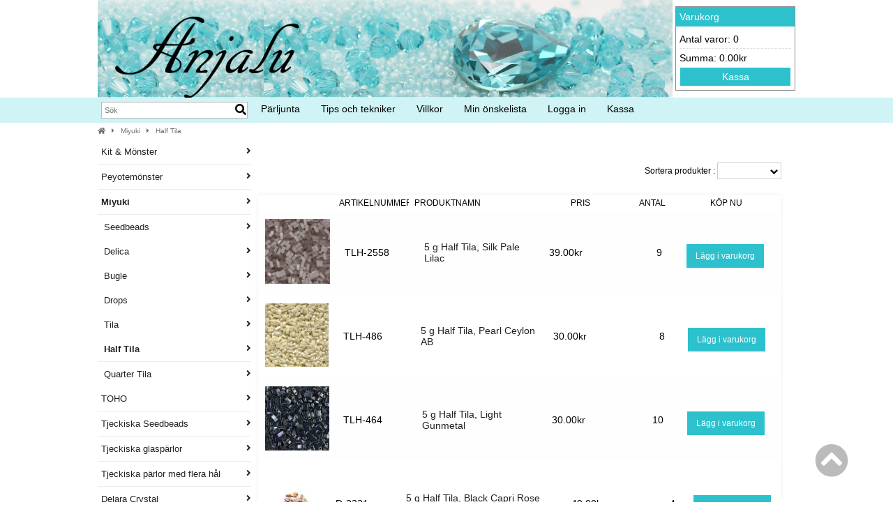

--- FILE ---
content_type: text/html; charset=iso-8859-1
request_url: https://www.anjalu.se/miyuki-half-tila-c-3_146.html
body_size: 16096
content:
<!doctype html>
<html dir="LTR" lang="sv">
<head>
<meta http-equiv="Content-Type" content="text/html; charset=iso-8859-1">
<base href="https://www.anjalu.se/">
<link rel="stylesheet" type="text/css" href="theme/parser.php?css=theme/design.css">
<link rel="stylesheet" type="text/css" href="theme/parser.php?css=header/2.css">
<link rel="stylesheet" type="text/css" href="theme/parser.php?css=column_left/3.css">
<meta name="viewport" content="width=device-width, initial-scale=1.0">
<title>Half Tila</title>
<meta name="description" content="">
<meta name="keywords" content="Half Tila">
<meta name="robots" content="index,follow">
<meta name="revisit-after" content="5 days">
<meta name="distribution" content="global">
<meta name="expires" content="never">
<link rel="canonical" href="https://www.anjalu.se/miyuki-half-tila-c-3_146.html" >

<link rel="stylesheet" href="css/cookieconsent.css" media="print" onload="this.media='all'">
<script defer src="javascript/cookieconsent.js"></script>
<script defer src="cookieconsent-init.php?language_cc=4"></script>
<link rel="stylesheet" href="css/fontawesome.min.css">
<script type="text/javascript" src="https://www.anjalu.se/javascript/jquery-3.3.1.min.js"></script>
<script type="text/javascript">
j=jQuery.noConflict();
</script></head>
<body>
<!-- header //-->

<div id="mobilemenu" style="width:78%; height:100%; margin-left:-78%; position:absolute;">
  <div style="padding: 10px; margin-top: 10px;">
<div width="270" cellspacing="0" cellpadding="0">
  <!-- search //-->
<form name="quick_find" id="quick_find" action="https://www.anjalu.se/advanced_search_result.php" method="get"><input type="text" name="qkeywords" id="qkeywords"  maxlength="30" class="QuickFind" placeholder="Sök"><icon class="QuickFindIcon fa fa-search" onclick="document.forms.quick_find.submit();"></icon>
</form><!-- search_eof //-->
</div>
</div>
<div style="display:inline-block; vertical-align: top; padding-left: 10px;">
  <div class="language_select" align="left">
</div>
</div>
<div style="display:inline-block;">
  <!-- currencies //-->
<div border="0" width="100%" cellspacing="0" cellpadding="0">
  <div>
  </div>
</div>
<div border="0" width="100%" cellspacing="0" cellpadding="1" class="columnInfoBox">
  <div>
    <div><div border="0" width="100%" cellspacing="0" cellpadding="3" class="columnInfoBoxContents">
  <div>
    <div align="center" class="boxText"><form name="currencies" id="currencies" action="https://www.anjalu.se/index.php" method="get"><span class="custom_dropdown"><select name="currency" onChange="this.form.submit();" style="width: 100%"><option value="SEK" SELECTED>SEK</option><option value="GBP">GBP</option><option value="EUR">EUR</option><option value="NOK">NOK</option><option value="DKK">DKK</option></select><input type="hidden" name="cPath" value="3_146"></span></form></div>
  </div>
</div>
</div>
  </div>
</div>
<!-- currencies_eof //-->
</div>
    
  
<div style="text-align:left; margin-left: -28px; padding: 10px;" class="menu_mobile">
<ol style="list-style-type: none; font-family: Arial, Verdana, sans-serif; color:#FFF;">
<li style="text-transform:uppercase; font-size: 14px;">
  <a href="https://www.anjalu.se">Hem</a><br />
</li>

<script type="text/javascript">
<!--
current_pName = 0;
//-->
</script>
      <li style="text-transform:uppercase; margin-left:-9px; font-size: 14px;">
        <a href="javascript: void(0);" onclick="showHideProducts('');">
        <i class="fa fa-caret-right" id="products_arrow"></i>
        <i class="fa fa-caret-down" id="products_arrow_open"></i>
        Produkter        </a>
        <br />
      </li>
      <div id="products_mobile">
            <li style="text-transform:uppercase; font-size: 14px;">
        <a href="javascript: void(0);" onclick="showHideProducts(379);">
        <i class="fa fa-caret-right" id="products379_arrow"></i>
        <i class="fa fa-caret-down" id="products379_arrow_open"></i>
        &nbsp;Kit & Mönster        </a>
      </li>
      <div id="products379_mobile" style="padding-left:18px;">
            <li style="font-size: 12px; word-wrap: break-word;">
        <a href="https://www.anjalu.se/monster-armbandblom-c-379_410.html">Armband/Blom</a>      </li>
            <li style="font-size: 12px; word-wrap: break-word;">
        <a href="https://www.anjalu.se/monster-armbandfilled-c-379_409.html">Armband/Filled&nbsp;Net</a>      </li>
            <li style="font-size: 12px; word-wrap: break-word;">
        <a href="https://www.anjalu.se/monster-memorywirearmband-c-379_411.html">Memorywirearmband</a>      </li>
            <li style="font-size: 12px; word-wrap: break-word;">
        <a href="https://www.anjalu.se/monster-peyotearmband-c-379_515.html">Peyotearmband</a>      </li>
            <li style="font-size: 12px; word-wrap: break-word;">
        <a href="https://www.anjalu.se/monster-orhangen-c-379_408.html">Örhängen</a>      </li>
            </div>
      <!-- catID146-->
      <script type="text/javascript">
      <!--
      jQuery(function(){
                jQuery("#products379_mobile").hide();
        jQuery("#products379_arrow_open").hide();
              });
      //-->
      </script>
            <li style="text-transform:uppercase; font-size: 14px;">
        <a href="javascript: void(0);" onclick="showHideProducts(200);">
        <i class="fa fa-caret-right" id="products200_arrow"></i>
        <i class="fa fa-caret-down" id="products200_arrow_open"></i>
        &nbsp;Peyotemönster        </a>
      </li>
      <div id="products200_mobile" style="padding-left:18px;">
            <li style="font-size: 12px; word-wrap: break-word;">
        <a href="https://www.anjalu.se/peyotemonster-drop-peyote-pappersform-c-200_226.html">One&nbsp;drop&nbsp;peyote&nbsp;Pappersform</a>      </li>
            <li style="font-size: 12px; word-wrap: break-word;">
        <a href="https://www.anjalu.se/peyotemonster-drop-peyote-pappersform-c-200_227.html">Two&nbsp;drop&nbsp;peyote&nbsp;Pappersform</a>      </li>
            <li style="font-size: 12px; word-wrap: break-word;">
        <a href="https://www.anjalu.se/peyotemonster-three-drop-peyote-pappersform-c-200_228.html">Three&nbsp;drop&nbsp;peyote&nbsp;Pappersform</a>      </li>
            <li style="font-size: 12px; word-wrap: break-word;">
        <a href="https://www.anjalu.se/peyotemonster-drop-peyote-filer-c-200_372.html">One&nbsp;drop&nbsp;peyote&nbsp;PDF-filer</a>      </li>
            <li style="font-size: 12px; word-wrap: break-word;">
        <a href="https://www.anjalu.se/peyotemonster-drop-peyote-filer-c-200_373.html">Two&nbsp;drop&nbsp;peyote&nbsp;PDF-filer</a>      </li>
            <li style="font-size: 12px; word-wrap: break-word;">
        <a href="https://www.anjalu.se/peyotemonster-three-drop-peyote-filer-c-200_374.html">Three&nbsp;drop&nbsp;peyote&nbsp;PDF-filer</a>      </li>
            </div>
      <!-- catID146-->
      <script type="text/javascript">
      <!--
      jQuery(function(){
                jQuery("#products200_mobile").hide();
        jQuery("#products200_arrow_open").hide();
              });
      //-->
      </script>
            <li style="text-transform:uppercase; font-size: 14px;">
        <a href="javascript: void(0);" onclick="showHideProducts(3);">
        <i class="fa fa-caret-right" id="products3_arrow"></i>
        <i class="fa fa-caret-down" id="products3_arrow_open"></i>
        &nbsp;Miyuki        </a>
      </li>
      <div id="products3_mobile" style="padding-left:18px;">
            <li style="font-size: 12px; word-wrap: break-word;">
        <a href="https://www.anjalu.se/miyuki-seedbeads-c-3_233.html">Seedbeads</a>      </li>
            <li style="font-size: 12px; word-wrap: break-word;">
        <a href="https://www.anjalu.se/miyuki-delica-c-3_232.html">Delica</a>      </li>
            <li style="font-size: 12px; word-wrap: break-word;">
        <a href="https://www.anjalu.se/miyuki-bugle-c-3_234.html">Bugle</a>      </li>
            <li style="font-size: 12px; word-wrap: break-word;">
        <a href="https://www.anjalu.se/miyuki-drops-c-3_235.html">Drops</a>      </li>
            <li style="font-size: 12px; word-wrap: break-word;">
        <a href="https://www.anjalu.se/miyuki-tila-c-3_151.html">Tila</a>      </li>
            <li style="font-size: 12px; word-wrap: break-word;">
        <a href="https://www.anjalu.se/miyuki-half-tila-c-3_146.html">Half&nbsp;Tila</a>      </li>
            <li style="font-size: 12px; word-wrap: break-word;">
        <a href="https://www.anjalu.se/miyuki-quarter-tila-c-3_386.html">Quarter&nbsp;Tila</a>      </li>
            </div>
      <!-- catID146-->
      <script type="text/javascript">
      <!--
      jQuery(function(){
                jQuery("#products3_arrow").hide();
        current_pName = 3;
              });
      //-->
      </script>
            <li style="text-transform:uppercase; font-size: 14px;">
        <a href="javascript: void(0);" onclick="showHideProducts(4);">
        <i class="fa fa-caret-right" id="products4_arrow"></i>
        <i class="fa fa-caret-down" id="products4_arrow_open"></i>
        &nbsp;TOHO        </a>
      </li>
      <div id="products4_mobile" style="padding-left:18px;">
            <li style="font-size: 12px; word-wrap: break-word;">
        <a href="https://www.anjalu.se/toho-toho-charlotter-c-4_240.html">TOHO&nbsp;15/0&nbsp;Charlotter</a>      </li>
            <li style="font-size: 12px; word-wrap: break-word;">
        <a href="https://www.anjalu.se/toho-toho-seedbeads-c-4_495.html">TOHO&nbsp;15/0&nbsp;Seedbeads</a>      </li>
            <li style="font-size: 12px; word-wrap: break-word;">
        <a href="https://www.anjalu.se/toho-toho-seedbeads-c-4_498.html">TOHO&nbsp;11/0&nbsp;Seedbeads</a>      </li>
            <li style="font-size: 12px; word-wrap: break-word;">
        <a href="https://www.anjalu.se/toho-toho-seedbeads-c-4_501.html">TOHO&nbsp;8/0&nbsp;Seedbeads</a>      </li>
            <li style="font-size: 12px; word-wrap: break-word;">
        <a href="https://www.anjalu.se/toho-demi-round-c-4_143.html">Demi&nbsp;Round&nbsp;&nbsp;11/0</a>      </li>
            <li style="font-size: 12px; word-wrap: break-word;">
        <a href="https://www.anjalu.se/toho-demi-round-c-4_144.html">Demi&nbsp;Round&nbsp;8/0</a>      </li>
            <li style="font-size: 12px; word-wrap: break-word;">
        <a href="https://www.anjalu.se/toho-toho-buglebeads-c-4_93.html">TOHO&nbsp;Buglebeads&nbsp;2&nbsp;mm</a>      </li>
            <li style="font-size: 12px; word-wrap: break-word;">
        <a href="https://www.anjalu.se/toho-toho-buglebeads-c-4_86.html">TOHO&nbsp;Buglebeads&nbsp;9&nbsp;mm</a>      </li>
            <li style="font-size: 12px; word-wrap: break-word;">
        <a href="https://www.anjalu.se/toho-cube-c-4_152.html">Cube&nbsp;1,5&nbsp;mm</a>      </li>
            <li style="font-size: 12px; word-wrap: break-word;">
        <a href="https://www.anjalu.se/toho-toho-treasure-c-4_387.html">TOHO&nbsp;11/0&nbsp;Treasure</a>      </li>
            </div>
      <!-- catID146-->
      <script type="text/javascript">
      <!--
      jQuery(function(){
                jQuery("#products4_mobile").hide();
        jQuery("#products4_arrow_open").hide();
              });
      //-->
      </script>
            <li style="text-transform:uppercase; font-size: 14px;">
        <a href="javascript: void(0);" onclick="showHideProducts(212);">
        <i class="fa fa-caret-right" id="products212_arrow"></i>
        <i class="fa fa-caret-down" id="products212_arrow_open"></i>
        &nbsp;Tjeckiska Seedbeads        </a>
      </li>
      <div id="products212_mobile" style="padding-left:18px;">
            <li style="font-size: 12px; word-wrap: break-word;">
        <a href="https://www.anjalu.se/tjeckiska-seedbeads-tjeckiska-seedbeads-c-212_185.html">Tjeckiska&nbsp;11/0&nbsp;Seedbeads</a>      </li>
            <li style="font-size: 12px; word-wrap: break-word;">
        <a href="https://www.anjalu.se/tjeckiska-seedbeads-tjeckiska-seedbeads-c-212_187.html">Tjeckiska&nbsp;8/0&nbsp;Seedbeads</a>      </li>
            <li style="font-size: 12px; word-wrap: break-word;">
        <a href="https://www.anjalu.se/tjeckiska-seedbeads-tjeckiska-seedbeads-c-212_186.html">Tjeckiska&nbsp;6/0&nbsp;Seedbeads</a>      </li>
            <li style="font-size: 12px; word-wrap: break-word;">
        <a href="https://www.anjalu.se/tjeckiska-seedbeads-matubo-seedbeads-c-212_148.html">Matubo&nbsp;8/0&nbsp;Seedbeads</a>      </li>
            <li style="font-size: 12px; word-wrap: break-word;">
        <a href="https://www.anjalu.se/tjeckiska-seedbeads-matubo-seedbeads-c-212_147.html">Matubo&nbsp;7/0&nbsp;Seedbeads</a>      </li>
            <li style="font-size: 12px; word-wrap: break-word;">
        <a href="https://www.anjalu.se/tjeckiska-seedbeads-charlotter-c-212_7.html">Charlotter&nbsp;15/0</a>      </li>
            </div>
      <!-- catID146-->
      <script type="text/javascript">
      <!--
      jQuery(function(){
                jQuery("#products212_mobile").hide();
        jQuery("#products212_arrow_open").hide();
              });
      //-->
      </script>
            <li style="text-transform:uppercase; font-size: 14px;">
        <a href="javascript: void(0);" onclick="showHideProducts(209);">
        <i class="fa fa-caret-right" id="products209_arrow"></i>
        <i class="fa fa-caret-down" id="products209_arrow_open"></i>
        &nbsp;Tjeckiska glaspärlor        </a>
      </li>
      <div id="products209_mobile" style="padding-left:18px;">
            <li style="font-size: 12px; word-wrap: break-word;">
        <a href="https://www.anjalu.se/tjeckiska-glasparlor-firepolished-c-209_215.html">Firepolished</a>      </li>
            <li style="font-size: 12px; word-wrap: break-word;">
        <a href="https://www.anjalu.se/tjeckiska-glasparlor-tjeckiska-runda-c-209_231.html">Tjeckiska&nbsp;Runda</a>      </li>
            <li style="font-size: 12px; word-wrap: break-word;">
        <a href="https://www.anjalu.se/tjeckiska-glasparlor-glasparlor-parlemorfarg-c-209_229.html">Glaspärlor&nbsp;med&nbsp;pärlemorfärg</a>      </li>
            <li style="font-size: 12px; word-wrap: break-word;">
        <a href="https://www.anjalu.se/tjeckiska-glasparlor-preciosa-nacre-pearl-c-209_404.html">Preciosa&nbsp;Nacre&nbsp;Pearl&nbsp;4&nbsp;mm</a>      </li>
            <li style="font-size: 12px; word-wrap: break-word;">
        <a href="https://www.anjalu.se/tjeckiska-glasparlor-microspacers-c-209_525.html">Microspacers&nbsp;2x3&nbsp;mm</a>      </li>
            <li style="font-size: 12px; word-wrap: break-word;">
        <a href="https://www.anjalu.se/tjeckiska-glasparlor-pearshaped-drops-c-209_50.html">Pearshaped&nbsp;drops&nbsp;12&nbsp;x&nbsp;16&nbsp;mm</a>      </li>
            <li style="font-size: 12px; word-wrap: break-word;">
        <a href="https://www.anjalu.se/tjeckiska-glasparlor-tulip-petals-c-209_371.html">Tulip&nbsp;Petals&nbsp;6x8&nbsp;mm</a>      </li>
            <li style="font-size: 12px; word-wrap: break-word;">
        <a href="https://www.anjalu.se/tjeckiska-glasparlor-dragon-scale-c-209_145.html">Dragon&nbsp;Scale</a>      </li>
            <li style="font-size: 12px; word-wrap: break-word;">
        <a href="https://www.anjalu.se/tjeckiska-glasparlor-melonparlor-c-209_103.html">Melonpärlor&nbsp;3&nbsp;mm</a>      </li>
            <li style="font-size: 12px; word-wrap: break-word;">
        <a href="https://www.anjalu.se/tjeckiska-glasparlor-button-bead-c-209_118.html">Button&nbsp;Bead&nbsp;4&nbsp;mm</a>      </li>
            <li style="font-size: 12px; word-wrap: break-word;">
        <a href="https://www.anjalu.se/tjeckiska-glasparlor-spiky-button-c-209_126.html">Spiky&nbsp;Button,&nbsp;4,5&nbsp;x&nbsp;6,5&nbsp;mm</a>      </li>
            <li style="font-size: 12px; word-wrap: break-word;">
        <a href="https://www.anjalu.se/tjeckiska-glasparlor-rondeller-c-209_104.html">3&nbsp;mm&nbsp;Rondeller</a>      </li>
            <li style="font-size: 12px; word-wrap: break-word;">
        <a href="https://www.anjalu.se/tjeckiska-glasparlor-cushion-c-209_23.html">Cushion&nbsp;14&nbsp;mm</a>      </li>
            <li style="font-size: 12px; word-wrap: break-word;">
        <a href="https://www.anjalu.se/tjeckiska-glasparlor-pinch-c-209_166.html">Pinch&nbsp;5&nbsp;mm</a>      </li>
            <li style="font-size: 12px; word-wrap: break-word;">
        <a href="https://www.anjalu.se/tjeckiska-glasparlor-pinch-c-209_129.html">Pinch&nbsp;7&nbsp;mm</a>      </li>
            <li style="font-size: 12px; word-wrap: break-word;">
        <a href="https://www.anjalu.se/tjeckiska-glasparlor-dome-c-209_24.html">Dome&nbsp;12&nbsp;x&nbsp;7&nbsp;mm</a>      </li>
            <li style="font-size: 12px; word-wrap: break-word;">
        <a href="https://www.anjalu.se/tjeckiska-glasparlor-dome-c-209_25.html">Dome&nbsp;14&nbsp;x&nbsp;8&nbsp;mm</a>      </li>
            <li style="font-size: 12px; word-wrap: break-word;">
        <a href="https://www.anjalu.se/tjeckiska-glasparlor-english-c-209_159.html">English&nbsp;Cut&nbsp;3&nbsp;mm</a>      </li>
            <li style="font-size: 12px; word-wrap: break-word;">
        <a href="https://www.anjalu.se/tjeckiska-glasparlor-c-209_167.html">Pip</a>      </li>
            <li style="font-size: 12px; word-wrap: break-word;">
        <a href="https://www.anjalu.se/tjeckiska-glasparlor-pyramidparlor-c-209_168.html">Pyramidpärlor</a>      </li>
            <li style="font-size: 12px; word-wrap: break-word;">
        <a href="https://www.anjalu.se/tjeckiska-glasparlor-mushroom-c-209_48.html">Mushroom&nbsp;9x8&nbsp;mm</a>      </li>
            <li style="font-size: 12px; word-wrap: break-word;">
        <a href="https://www.anjalu.se/tjeckiska-glasparlor-mushroom-c-209_413.html">Mushroom&nbsp;6x5&nbsp;mm</a>      </li>
            <li style="font-size: 12px; word-wrap: break-word;">
        <a href="https://www.anjalu.se/tjeckiska-glasparlor-dagger-c-209_98.html">Dagger</a>      </li>
            <li style="font-size: 12px; word-wrap: break-word;">
        <a href="https://www.anjalu.se/tjeckiska-glasparlor-rosepetals-c-209_53.html">Rosepetals</a>      </li>
            <li style="font-size: 12px; word-wrap: break-word;">
        <a href="https://www.anjalu.se/tjeckiska-glasparlor-tjeckiska-hjartan-c-209_35.html">Tjeckiska&nbsp;Hjärtan</a>      </li>
            <li style="font-size: 12px; word-wrap: break-word;">
        <a href="https://www.anjalu.se/tjeckiska-glasparlor-blommor-anglakjolar-c-209_21.html">Blommor&nbsp;&&nbsp;änglakjolar</a>      </li>
            <li style="font-size: 12px; word-wrap: break-word;">
        <a href="https://www.anjalu.se/tjeckiska-glasparlor-glasvingar-c-209_73.html">Glasvingar</a>      </li>
            <li style="font-size: 12px; word-wrap: break-word;">
        <a href="https://www.anjalu.se/tjeckiska-glasparlor-tjeckiska-droppar-c-209_27.html">Tjeckiska&nbsp;Droppar</a>      </li>
            <li style="font-size: 12px; word-wrap: break-word;">
        <a href="https://www.anjalu.se/tjeckiska-glasparlor-facetterade-rondeller-c-209_29.html">Facetterade&nbsp;rondeller</a>      </li>
            <li style="font-size: 12px; word-wrap: break-word;">
        <a href="https://www.anjalu.se/tjeckiska-glasparlor-blandade-tjeckiska-c-209_16.html">Blandade&nbsp;Tjeckiska</a>      </li>
            <li style="font-size: 12px; word-wrap: break-word;">
        <a href="https://www.anjalu.se/tjeckiska-glasparlor-rund-stort-c-209_14.html">8&nbsp;mm&nbsp;rund,&nbsp;1,8&nbsp;mm&nbsp;stort&nbsp;hål</a>      </li>
            </div>
      <!-- catID146-->
      <script type="text/javascript">
      <!--
      jQuery(function(){
                jQuery("#products209_mobile").hide();
        jQuery("#products209_arrow_open").hide();
              });
      //-->
      </script>
            <li style="text-transform:uppercase; font-size: 14px;">
        <a href="javascript: void(0);" onclick="showHideProducts(207);">
        <i class="fa fa-caret-right" id="products207_arrow"></i>
        <i class="fa fa-caret-down" id="products207_arrow_open"></i>
        &nbsp;Tjeckiska pärlor med flera hål        </a>
      </li>
      <div id="products207_mobile" style="padding-left:18px;">
            <li style="font-size: 12px; word-wrap: break-word;">
        <a href="https://www.anjalu.se/tjeckiska-parlor-flera-hole-leave-7x10-c-207_248.html">2-hole&nbsp;Leave&nbsp;7x10&nbsp;mm</a>      </li>
            <li style="font-size: 12px; word-wrap: break-word;">
        <a href="https://www.anjalu.se/tjeckiska-parlor-flera-cali-c-207_246.html">Cali&nbsp;3x8&nbsp;mm</a>      </li>
            <li style="font-size: 12px; word-wrap: break-word;">
        <a href="https://www.anjalu.se/tjeckiska-parlor-flera-diamond-4x65-c-207_375.html">Diamond&nbsp;4x6,5&nbsp;mm</a>      </li>
            <li style="font-size: 12px; word-wrap: break-word;">
        <a href="https://www.anjalu.se/tjeckiska-parlor-flera-dropduo-c-207_247.html">DropDuo&nbsp;3x6&nbsp;mm</a>      </li>
            <li style="font-size: 12px; word-wrap: break-word;">
        <a href="https://www.anjalu.se/tjeckiska-parlor-flera-ginko-c-207_367.html">Ginko&nbsp;7,5&nbsp;mm</a>      </li>
            <li style="font-size: 12px; word-wrap: break-word;">
        <a href="https://www.anjalu.se/tjeckiska-parlor-flera-mobyduo-c-207_378.html">Mobyduo&nbsp;3x8&nbsp;mm</a>      </li>
            <li style="font-size: 12px; word-wrap: break-word;">
        <a href="https://www.anjalu.se/tjeckiska-parlor-flera-navette-6x12-c-207_400.html">Navette&nbsp;6x12&nbsp;mm</a>      </li>
            <li style="font-size: 12px; word-wrap: break-word;">
        <a href="https://www.anjalu.se/tjeckiska-parlor-flera-stormduo-c-207_245.html">Stormduo&nbsp;3x7&nbsp;mm</a>      </li>
            <li style="font-size: 12px; word-wrap: break-word;">
        <a href="https://www.anjalu.se/tjeckiska-parlor-flera-super-22x47-c-207_150.html">Super&nbsp;8&nbsp;2,2x4,7&nbsp;mm</a>      </li>
            <li style="font-size: 12px; word-wrap: break-word;">
        <a href="https://www.anjalu.se/tjeckiska-parlor-flera-miniduos-c-207_89.html">Miniduos&nbsp;2&nbsp;x&nbsp;4&nbsp;mm</a>      </li>
            <li style="font-size: 12px; word-wrap: break-word;">
        <a href="https://www.anjalu.se/tjeckiska-parlor-flera-superduo-25x5-c-207_92.html">Superduo&nbsp;2,5x5&nbsp;mm</a>      </li>
            <li style="font-size: 12px; word-wrap: break-word;">
        <a href="https://www.anjalu.se/tjeckiska-parlor-flera-czechmates-crescent-c-207_158.html">CzechMates&nbsp;Crescent</a>      </li>
            <li style="font-size: 12px; word-wrap: break-word;">
        <a href="https://www.anjalu.se/tjeckiska-parlor-flera-kite-c-207_124.html">Kite&nbsp;9x5&nbsp;mm</a>      </li>
            <li style="font-size: 12px; word-wrap: break-word;">
        <a href="https://www.anjalu.se/tjeckiska-parlor-flera-hals-cabochon-c-207_95.html">2-håls&nbsp;Cabochon,&nbsp;6&nbsp;mm</a>      </li>
            <li style="font-size: 12px; word-wrap: break-word;">
        <a href="https://www.anjalu.se/tjeckiska-parlor-flera-hals-cabochon-c-207_96.html">2-håls&nbsp;Cabochon,&nbsp;7&nbsp;mm</a>      </li>
            <li style="font-size: 12px; word-wrap: break-word;">
        <a href="https://www.anjalu.se/tjeckiska-parlor-flera-irisduo-c-207_238.html">Irisduo&nbsp;4x7&nbsp;mm</a>      </li>
            <li style="font-size: 12px; word-wrap: break-word;">
        <a href="https://www.anjalu.se/tjeckiska-parlor-flera-paisley-c-207_239.html">Paisley&nbsp;8x5&nbsp;mm</a>      </li>
            <li style="font-size: 12px; word-wrap: break-word;">
        <a href="https://www.anjalu.se/tjeckiska-parlor-flera-gemduo-c-207_137.html">Gemduo</a>      </li>
            <li style="font-size: 12px; word-wrap: break-word;">
        <a href="https://www.anjalu.se/tjeckiska-parlor-flera-mini-gemduo-c-207_416.html">Mini&nbsp;Gemduo&nbsp;6x4&nbsp;mm</a>      </li>
            <li style="font-size: 12px; word-wrap: break-word;">
        <a href="https://www.anjalu.se/tjeckiska-parlor-flera-hole-dagger-c-207_101.html">Two&nbsp;Hole&nbsp;Dagger&nbsp;5&nbsp;x&nbsp;16&nbsp;mm</a>      </li>
            <li style="font-size: 12px; word-wrap: break-word;">
        <a href="https://www.anjalu.se/tjeckiska-parlor-flera-czechmates-c-207_175.html">CzechMates&nbsp;Bar</a>      </li>
            <li style="font-size: 12px; word-wrap: break-word;">
        <a href="https://www.anjalu.se/tjeckiska-parlor-flera-brick-c-207_157.html">Brick&nbsp;6x3&nbsp;mm</a>      </li>
            <li style="font-size: 12px; word-wrap: break-word;">
        <a href="https://www.anjalu.se/tjeckiska-parlor-flera-beam-c-207_117.html">Beam&nbsp;3&nbsp;x&nbsp;10&nbsp;mm</a>      </li>
            <li style="font-size: 12px; word-wrap: break-word;">
        <a href="https://www.anjalu.se/tjeckiska-parlor-flera-rounduo-c-207_140.html">Rounduo&nbsp;5&nbsp;mm</a>      </li>
            <li style="font-size: 12px; word-wrap: break-word;">
        <a href="https://www.anjalu.se/tjeckiska-parlor-flera-dobble-c-207_121.html">Dobble&nbsp;8&nbsp;mm</a>      </li>
            <li style="font-size: 12px; word-wrap: break-word;">
        <a href="https://www.anjalu.se/tjeckiska-parlor-flera-candy-c-207_119.html">Candy&nbsp;8&nbsp;mm</a>      </li>
            <li style="font-size: 12px; word-wrap: break-word;">
        <a href="https://www.anjalu.se/tjeckiska-parlor-flera-tile-c-207_507.html">Tile&nbsp;5x5&nbsp;mm</a>      </li>
            <li style="font-size: 12px; word-wrap: break-word;">
        <a href="https://www.anjalu.se/tjeckiska-parlor-flera-tile-c-207_130.html">Tile&nbsp;6x6&nbsp;mm</a>      </li>
            <li style="font-size: 12px; word-wrap: break-word;">
        <a href="https://www.anjalu.se/tjeckiska-parlor-flera-czechmates-triangle-c-207_135.html">Czechmates&nbsp;Triangle&nbsp;6&nbsp;mm</a>      </li>
            <li style="font-size: 12px; word-wrap: break-word;">
        <a href="https://www.anjalu.se/tjeckiska-parlor-flera-czechmates-quadratiles-c-207_134.html">CzechMates&nbsp;Quadratiles</a>      </li>
            <li style="font-size: 12px; word-wrap: break-word;">
        <a href="https://www.anjalu.se/tjeckiska-parlor-flera-czechmates-quadralentils-c-207_133.html">CzechMates&nbsp;Quadralentils</a>      </li>
            </div>
      <!-- catID146-->
      <script type="text/javascript">
      <!--
      jQuery(function(){
                jQuery("#products207_mobile").hide();
        jQuery("#products207_arrow_open").hide();
              });
      //-->
      </script>
            <li style="text-transform:uppercase; font-size: 14px;">
        <a href="javascript: void(0);" onclick="showHideProducts(526);">
        <i class="fa fa-caret-right" id="products526_arrow"></i>
        <i class="fa fa-caret-down" id="products526_arrow_open"></i>
        &nbsp;Delara Crystal        </a>
      </li>
      <div id="products526_mobile" style="padding-left:18px;">
            <li style="font-size: 12px; word-wrap: break-word;">
        <a href="https://www.anjalu.se/delara-crystal-delara-crystal-bicone-c-526_527.html">Delara&nbsp;Crystal&nbsp;Bicone&nbsp;3&nbsp;mm</a>      </li>
            </div>
      <!-- catID146-->
      <script type="text/javascript">
      <!--
      jQuery(function(){
                jQuery("#products526_mobile").hide();
        jQuery("#products526_arrow_open").hide();
              });
      //-->
      </script>
            <li style="text-transform:uppercase; font-size: 14px;">
        <a href="javascript: void(0);" onclick="showHideProducts(406);">
        <i class="fa fa-caret-right" id="products406_arrow"></i>
        <i class="fa fa-caret-down" id="products406_arrow_open"></i>
        &nbsp;Preciosa Crystals        </a>
      </li>
      <div id="products406_mobile" style="padding-left:18px;">
            <li style="font-size: 12px; word-wrap: break-word;">
        <a href="https://www.anjalu.se/preciosa-crystals-60204-round-c-406_412.html">MC&nbsp;60204&nbsp;Round&nbsp;4&nbsp;mm</a>      </li>
            <li style="font-size: 12px; word-wrap: break-word;">
        <a href="https://www.anjalu.se/preciosa-crystals-preciosa-bicone-c-406_403.html">Preciosa&nbsp;Bicone&nbsp;3&nbsp;mm</a>      </li>
            <li style="font-size: 12px; word-wrap: break-word;">
        <a href="https://www.anjalu.se/preciosa-crystals-preciosa-bicone-c-406_407.html">Preciosa&nbsp;Bicone&nbsp;4&nbsp;mm</a>      </li>
            <li style="font-size: 12px; word-wrap: break-word;">
        <a href="https://www.anjalu.se/preciosa-crystals-rivoli-maxima-c-406_510.html">Rivoli&nbsp;Maxima&nbsp;14&nbsp;mm</a>      </li>
            <li style="font-size: 12px; word-wrap: break-word;">
        <a href="https://www.anjalu.se/preciosa-crystals-rivoli-maxima-c-406_509.html">Rivoli&nbsp;Maxima&nbsp;12&nbsp;mm</a>      </li>
            <li style="font-size: 12px; word-wrap: break-word;">
        <a href="https://www.anjalu.se/preciosa-crystals-rivoli-maxima-c-406_511.html">Rivoli&nbsp;Maxima&nbsp;47&nbsp;SS&nbsp;10,7&nbsp;mm&nbsp;&nbsp;mm</a>      </li>
            <li style="font-size: 12px; word-wrap: break-word;">
        <a href="https://www.anjalu.se/preciosa-crystals-chaton-preciosa-ss39-c-406_415.html">MC&nbsp;Chaton&nbsp;Preciosa&nbsp;SS39&nbsp;(8mm)</a>      </li>
            <li style="font-size: 12px; word-wrap: break-word;">
        <a href="https://www.anjalu.se/preciosa-crystals-chaton-preciosa-ss29-c-406_414.html">MC&nbsp;Chaton&nbsp;Preciosa&nbsp;SS29&nbsp;(6mm)</a>      </li>
            <li style="font-size: 12px; word-wrap: break-word;">
        <a href="https://www.anjalu.se/preciosa-crystals-preciosa-drop-55x11-c-406_380.html">Preciosa&nbsp;Drop&nbsp;5,5x11&nbsp;mm</a>      </li>
            <li style="font-size: 12px; word-wrap: break-word;">
        <a href="https://www.anjalu.se/preciosa-crystals-preciosa-drop-c-406_51.html">Preciosa&nbsp;Drop&nbsp;6,5&nbsp;x&nbsp;13&nbsp;mm</a>      </li>
            </div>
      <!-- catID146-->
      <script type="text/javascript">
      <!--
      jQuery(function(){
                jQuery("#products406_mobile").hide();
        jQuery("#products406_arrow_open").hide();
              });
      //-->
      </script>
            <li style="text-transform:uppercase; font-size: 14px;">
        <a href="javascript: void(0);" onclick="showHideProducts(211);">
        <i class="fa fa-caret-right" id="products211_arrow"></i>
        <i class="fa fa-caret-down" id="products211_arrow_open"></i>
        &nbsp;Pärlbroderi/Soutache        </a>
      </li>
      <div id="products211_mobile" style="padding-left:18px;">
            <li style="font-size: 12px; word-wrap: break-word;">
        <a href="https://www.anjalu.se/parlbroderisoutache-armbandsstommar-c-211_15.html">Armbandsstommar</a>      </li>
            <li style="font-size: 12px; word-wrap: break-word;">
        <a href="https://www.anjalu.se/parlbroderisoutache-beadbacking-c-211_195.html">Beadbacking</a>      </li>
            <li style="font-size: 12px; word-wrap: break-word;">
        <a href="https://www.anjalu.se/parlbroderisoutache-soutacheband-c-211_116.html">Soutacheband</a>      </li>
            <li style="font-size: 12px; word-wrap: break-word;">
        <a href="https://www.anjalu.se/parlbroderisoutache-ultrasuede-c-211_70.html">Ultrasuede</a>      </li>
            <li style="font-size: 12px; word-wrap: break-word;">
        <a href="https://www.anjalu.se/parlbroderisoutache-ultrasuede-light-c-211_405.html">Ultrasuede&nbsp;Light</a>      </li>
            </div>
      <!-- catID146-->
      <script type="text/javascript">
      <!--
      jQuery(function(){
                jQuery("#products211_mobile").hide();
        jQuery("#products211_arrow_open").hide();
              });
      //-->
      </script>
            <li style="text-transform:uppercase; font-size: 14px;">
        <a href="javascript: void(0);" onclick="showHideProducts(216);">
        <i class="fa fa-caret-right" id="products216_arrow"></i>
        <i class="fa fa-caret-down" id="products216_arrow_open"></i>
        &nbsp;Cabochoner, rivolis mm.        </a>
      </li>
      <div id="products216_mobile" style="padding-left:18px;">
            <li style="font-size: 12px; word-wrap: break-word;">
        <a href="https://www.anjalu.se/cabochoner-rivolis-halvadelstenscabochoner-c-216_22.html">Halvädelstenscabochoner</a>      </li>
            <li style="font-size: 12px; word-wrap: break-word;">
        <a href="https://www.anjalu.se/cabochoner-rivolis-kinesiska-cabochoner-c-216_504.html">Kinesiska&nbsp;Cabochoner</a>      </li>
            <li style="font-size: 12px; word-wrap: break-word;">
        <a href="https://www.anjalu.se/cabochoner-rivolis-matubo-rivoli-c-216_47.html">Matubo&nbsp;Rivoli&nbsp;18&nbsp;mm</a>      </li>
            <li style="font-size: 12px; word-wrap: break-word;">
        <a href="https://www.anjalu.se/cabochoner-rivolis-tjeckiska-cabochoner-c-216_69.html">Tjeckiska&nbsp;Cabochoner</a>      </li>
            <li style="font-size: 12px; word-wrap: break-word;">
        <a href="https://www.anjalu.se/cabochoner-rivolis-kinesiska-rivolis-c-216_30.html">Kinesiska&nbsp;rivolis</a>      </li>
            </div>
      <!-- catID146-->
      <script type="text/javascript">
      <!--
      jQuery(function(){
                jQuery("#products216_mobile").hide();
        jQuery("#products216_arrow_open").hide();
              });
      //-->
      </script>
            <li style="text-transform:uppercase; font-size: 14px;">
        <a href="javascript: void(0);" onclick="showHideProducts(208);">
        <i class="fa fa-caret-right" id="products208_arrow"></i>
        <i class="fa fa-caret-down" id="products208_arrow_open"></i>
        &nbsp;Kinesiska glaspärlor        </a>
      </li>
      <div id="products208_mobile" style="padding-left:18px;">
            <li style="font-size: 12px; word-wrap: break-word;">
        <a href="https://www.anjalu.se/kinesiska-glasparlor-facetterade-rondeller-c-208_184.html">2x3&nbsp;mm&nbsp;Facetterade&nbsp;rondeller</a>      </li>
            <li style="font-size: 12px; word-wrap: break-word;">
        <a href="https://www.anjalu.se/kinesiska-glasparlor-facetterade-rondeller-c-208_181.html">3x4&nbsp;mm&nbsp;Facetterade&nbsp;rondeller</a>      </li>
            <li style="font-size: 12px; word-wrap: break-word;">
        <a href="https://www.anjalu.se/kinesiska-glasparlor-chinese-beads-c-208_503.html">Chinese&nbsp;Cut&nbsp;Beads&nbsp;1&nbsp;mm</a>      </li>
            <li style="font-size: 12px; word-wrap: break-word;">
        <a href="https://www.anjalu.se/kinesiska-glasparlor-kinesiska-biconer-c-208_512.html">Kinesiska&nbsp;Biconer&nbsp;2&nbsp;mm</a>      </li>
            <li style="font-size: 12px; word-wrap: break-word;">
        <a href="https://www.anjalu.se/kinesiska-glasparlor-metallinfattade-droppar-c-208_516.html">Metallinfattade&nbsp;droppar</a>      </li>
            </div>
      <!-- catID146-->
      <script type="text/javascript">
      <!--
      jQuery(function(){
                jQuery("#products208_mobile").hide();
        jQuery("#products208_arrow_open").hide();
              });
      //-->
      </script>
            <li style="text-transform:uppercase; font-size: 14px;">
        <a href="javascript: void(0);" onclick="showHideProducts(210);">
        <i class="fa fa-caret-right" id="products210_arrow"></i>
        <i class="fa fa-caret-down" id="products210_arrow_open"></i>
        &nbsp;Övriga pärlor        </a>
      </li>
      <div id="products210_mobile" style="padding-left:18px;">
            <li style="font-size: 12px; word-wrap: break-word;">
        <a href="https://www.anjalu.se/ovriga-parlor-bokstavsparlor-c-210_397.html">Bokstavspärlor</a>      </li>
            <li style="font-size: 12px; word-wrap: break-word;">
        <a href="https://www.anjalu.se/ovriga-parlor-metallparlor-c-210_519.html">Metallpärlor</a>      </li>
            <li style="font-size: 12px; word-wrap: break-word;">
        <a href="https://www.anjalu.se/ovriga-parlor-metallvingar-c-210_122.html">Metallvingar</a>      </li>
            <li style="font-size: 12px; word-wrap: break-word;">
        <a href="https://www.anjalu.se/ovriga-parlor-paper-mache-droppar-c-210_364.html">Paper&nbsp;Mache&nbsp;Droppar</a>      </li>
            <li style="font-size: 12px; word-wrap: break-word;">
        <a href="https://www.anjalu.se/ovriga-parlor-paper-mache-olives-24x18-c-210_388.html">Paper&nbsp;Mache&nbsp;Olives&nbsp;24x18&nbsp;mm</a>      </li>
            <li style="font-size: 12px; word-wrap: break-word;">
        <a href="https://www.anjalu.se/ovriga-parlor-plastparlorccbgummi-c-210_57.html">Plastpärlor/CCB/gummi</a>      </li>
            </div>
      <!-- catID146-->
      <script type="text/javascript">
      <!--
      jQuery(function(){
                jQuery("#products210_mobile").hide();
        jQuery("#products210_arrow_open").hide();
              });
      //-->
      </script>
            <li style="text-transform:uppercase; font-size: 14px;">
        <a href="javascript: void(0);" onclick="showHideProducts(18);">
        <i class="fa fa-caret-right" id="products18_arrow"></i>
        <i class="fa fa-caret-down" id="products18_arrow_open"></i>
        &nbsp;Lås, knappar & tillbehör        </a>
      </li>
      <div id="products18_mobile" style="padding-left:18px;">
            <li style="font-size: 12px; word-wrap: break-word;">
        <a href="https://www.anjalu.se/knappar-tillbehor-haklas-c-18_218.html">Haklås</a>      </li>
            <li style="font-size: 12px; word-wrap: break-word;">
        <a href="https://www.anjalu.se/knappar-tillbehor-instickslas-c-18_221.html">Instickslås</a>      </li>
            <li style="font-size: 12px; word-wrap: break-word;">
        <a href="https://www.anjalu.se/knappar-tillbehor-knappar-c-18_219.html">Knappar</a>      </li>
            <li style="font-size: 12px; word-wrap: break-word;">
        <a href="https://www.anjalu.se/knappar-tillbehor-magnetlas-c-18_222.html">Magnetlås</a>      </li>
            <li style="font-size: 12px; word-wrap: break-word;">
        <a href="https://www.anjalu.se/knappar-tillbehor-slide-tube-c-18_363.html">Slide&nbsp;Tube</a>      </li>
            <li style="font-size: 12px; word-wrap: break-word;">
        <a href="https://www.anjalu.se/knappar-tillbehor-toggellas-c-18_220.html">Toggellås</a>      </li>
            <li style="font-size: 12px; word-wrap: break-word;">
        <a href="https://www.anjalu.se/knappar-tillbehor-tublas-bygel-c-18_224.html">Tublås&nbsp;med&nbsp;bygel</a>      </li>
            <li style="font-size: 12px; word-wrap: break-word;">
        <a href="https://www.anjalu.se/knappar-tillbehor-tublas-ringar-c-18_223.html">Tublås&nbsp;med&nbsp;ringar</a>      </li>
            <li style="font-size: 12px; word-wrap: break-word;">
        <a href="https://www.anjalu.se/knappar-tillbehor-wireguardsfrench-wire-c-18_225.html">Wireguards/French&nbsp;wire</a>      </li>
            <li style="font-size: 12px; word-wrap: break-word;">
        <a href="https://www.anjalu.se/knappar-tillbehor-ovriga-c-18_241.html">Övriga&nbsp;Lås</a>      </li>
            </div>
      <!-- catID146-->
      <script type="text/javascript">
      <!--
      jQuery(function(){
                jQuery("#products18_mobile").hide();
        jQuery("#products18_arrow_open").hide();
              });
      //-->
      </script>
            <li style="text-transform:uppercase; font-size: 14px;">
        <a href="javascript: void(0);" onclick="showHideProducts(217);">
        <i class="fa fa-caret-right" id="products217_arrow"></i>
        <i class="fa fa-caret-down" id="products217_arrow_open"></i>
        &nbsp;Smyckestillbehör        </a>
      </li>
      <div id="products217_mobile" style="padding-left:18px;">
            <li style="font-size: 12px; word-wrap: break-word;">
        <a href="https://www.anjalu.se/smyckestillbehor-cymbal-elements-c-217_370.html">Cymbal&nbsp;Elements</a>      </li>
            <li style="font-size: 12px; word-wrap: break-word;">
        <a href="https://www.anjalu.se/smyckestillbehor-hatt-oglepinnar-c-217_110.html">Hatt-&nbsp;och&nbsp;öglepinnar</a>      </li>
            <li style="font-size: 12px; word-wrap: break-word;">
        <a href="https://www.anjalu.se/smyckestillbehor-klamparlorknutgommor-c-217_109.html">Klämpärlor/knutgömmor</a>      </li>
            <li style="font-size: 12px; word-wrap: break-word;">
        <a href="https://www.anjalu.se/smyckestillbehor-metallringar-c-217_111.html">Metallringar</a>      </li>
            <li style="font-size: 12px; word-wrap: break-word;">
        <a href="https://www.anjalu.se/smyckestillbehor-settings-c-217_508.html">Settings</a>      </li>
            <li style="font-size: 12px; word-wrap: break-word;">
        <a href="https://www.anjalu.se/smyckestillbehor-orhangen-c-217_9.html">Örhängen</a>      </li>
            <li style="font-size: 12px; word-wrap: break-word;">
        <a href="https://www.anjalu.se/smyckestillbehor-tassels-c-217_520.html">Tassels</a>      </li>
            <li style="font-size: 12px; word-wrap: break-word;">
        <a href="https://www.anjalu.se/smyckestillbehor-ovriga-smyckesdetaljer-c-217_31.html">Övriga&nbsp;smyckesdetaljer</a>      </li>
            </div>
      <!-- catID146-->
      <script type="text/javascript">
      <!--
      jQuery(function(){
                jQuery("#products217_mobile").hide();
        jQuery("#products217_arrow_open").hide();
              });
      //-->
      </script>
            <li style="text-transform:uppercase; font-size: 14px;">
        <a href="javascript: void(0);" onclick="showHideProducts(6);">
        <i class="fa fa-caret-right" id="products6_arrow"></i>
        <i class="fa fa-caret-down" id="products6_arrow_open"></i>
        &nbsp;Tråd        </a>
      </li>
      <div id="products6_mobile" style="padding-left:18px;">
            <li style="font-size: 12px; word-wrap: break-word;">
        <a href="https://www.anjalu.se/trad-fireline-c-6_522.html">Fireline</a>      </li>
            <li style="font-size: 12px; word-wrap: break-word;">
        <a href="https://www.anjalu.se/trad-illusion-cord-c-6_517.html">Illusion&nbsp;Cord</a>      </li>
            <li style="font-size: 12px; word-wrap: break-word;">
        <a href="https://www.anjalu.se/trad-kedjor-c-6_524.html">Kedjor</a>      </li>
            <li style="font-size: 12px; word-wrap: break-word;">
        <a href="https://www.anjalu.se/trad-parltrad-c-6_191.html">KO&nbsp;pärltråd</a>      </li>
            <li style="font-size: 12px; word-wrap: break-word;">
        <a href="https://www.anjalu.se/trad-miyuki-beadingthread-c-6_399.html">Miyuki&nbsp;Beadingthread</a>      </li>
            <li style="font-size: 12px; word-wrap: break-word;">
        <a href="https://www.anjalu.se/trad-nylontrad-c-6_154.html">Nylontråd</a>      </li>
            <li style="font-size: 12px; word-wrap: break-word;">
        <a href="https://www.anjalu.se/trad-nymo-c-6_198.html">NYMO</a>      </li>
            <li style="font-size: 12px; word-wrap: break-word;">
        <a href="https://www.anjalu.se/trad-plastband-c-6_506.html">Plastband</a>      </li>
            <li style="font-size: 12px; word-wrap: break-word;">
        <a href="https://www.anjalu.se/trad-fire-wildfire-c-6_10.html">S-lon&nbsp;Fire,&nbsp;Wildfire,&nbsp;mm</a>      </li>
            <li style="font-size: 12px; word-wrap: break-word;">
        <a href="https://www.anjalu.se/trad-satinsnore-c-6_132.html">Satinsnöre</a>      </li>
            <li style="font-size: 12px; word-wrap: break-word;">
        <a href="https://www.anjalu.se/trad-sono-sonoko-c-6_230.html">SONO&nbsp;och&nbsp;SONOKO</a>      </li>
            <li style="font-size: 12px; word-wrap: break-word;">
        <a href="https://www.anjalu.se/trad-stretchtrad-memorywire-c-6_11.html">Stretchtråd&nbsp;och&nbsp;Memorywire</a>      </li>
            <li style="font-size: 12px; word-wrap: break-word;">
        <a href="https://www.anjalu.se/trad-superlon-bead-cord-c-6_13.html">Superlon&nbsp;Bead&nbsp;Cord</a>      </li>
            <li style="font-size: 12px; word-wrap: break-word;">
        <a href="https://www.anjalu.se/trad-superlon-storlek-c-6_12.html">Superlon,&nbsp;storlek&nbsp;D</a>      </li>
            <li style="font-size: 12px; word-wrap: break-word;">
        <a href="https://www.anjalu.se/trad-toho-c-6_199.html">TOHO&nbsp;-&nbsp;One-G</a>      </li>
            <li style="font-size: 12px; word-wrap: break-word;">
        <a href="https://www.anjalu.se/trad-vaxad-bomullstrad-c-6_156.html">Vaxad&nbsp;bomullstråd</a>      </li>
            <li style="font-size: 12px; word-wrap: break-word;">
        <a href="https://www.anjalu.se/trad-vaxad-lintrad-c-6_155.html">Vaxad&nbsp;Lintråd</a>      </li>
            <li style="font-size: 12px; word-wrap: break-word;">
        <a href="https://www.anjalu.se/trad-virktrad-c-6_194.html">Virktråd</a>      </li>
            <li style="font-size: 12px; word-wrap: break-word;">
        <a href="https://www.anjalu.se/trad-wire-c-6_190.html">Wire</a>      </li>
            </div>
      <!-- catID146-->
      <script type="text/javascript">
      <!--
      jQuery(function(){
                jQuery("#products6_mobile").hide();
        jQuery("#products6_arrow_open").hide();
              });
      //-->
      </script>
            <li style="text-transform:uppercase; font-size: 14px;">
        <a href="https://www.anjalu.se/forvaring-c-33.html">Förvaring</a>      </li>
      
            <li style="text-transform:uppercase; font-size: 14px;">
        <a href="javascript: void(0);" onclick="showHideProducts(41);">
        <i class="fa fa-caret-right" id="products41_arrow"></i>
        <i class="fa fa-caret-down" id="products41_arrow_open"></i>
        &nbsp;Tillbehör/Verktyg        </a>
      </li>
      <div id="products41_mobile" style="padding-left:18px;">
            <li style="font-size: 12px; word-wrap: break-word;">
        <a href="https://www.anjalu.se/tillbehorverktyg-lim-c-41_8.html">Lim</a>      </li>
            <li style="font-size: 12px; word-wrap: break-word;">
        <a href="https://www.anjalu.se/tillbehorverktyg-nalar-c-41_5.html">Nålar</a>      </li>
            </div>
      <!-- catID146-->
      <script type="text/javascript">
      <!--
      jQuery(function(){
                jQuery("#products41_mobile").hide();
        jQuery("#products41_arrow_open").hide();
              });
      //-->
      </script>
            <li style="text-transform:uppercase; font-size: 14px;">
        <a href="https://www.anjalu.se/blandat-c-518.html">Blandat</a>      </li>
      
            <li style="text-transform:uppercase; font-size: 14px;">
        <a href="https://www.anjalu.se/presentkort-c-201.html">Presentkort</a>      </li>
      
      </div>

<br />

<span style="font-size:14px; text-transform:uppercase;">

<li><a href="https://www.anjalu.se/create_account.php">Logga in</a><br /></li><br />

<script type="text/javascript">
function show_pagesub_mobile(pageid) {
  jQuery("#parentpage"+pageid+"_arrow").toggle();
  jQuery("#parentpage"+pageid+"_arrow_open").toggle();
  jQuery("#pagesub"+pageid+"_mobile").toggle();
}
</script>
<li"><a href="https://www.anjalu.se/pages.php/page/parljuntor">Pärljunta</a><br /></li><li"><a href="https://www.anjalu.se/pages.php/page/tipsteknik">Tips och tekniker</a><br /></li>
</span>

</ol>
</div>

<script type="text/javascript">
<!--
function showHideProducts(pName) {
  jQuery(function(){
    jQuery("#products"+pName+"_mobile").toggle();
    jQuery("#products"+pName+"_arrow").toggle();
    jQuery("#products"+pName+"_arrow_open").toggle();
  });
}
jQuery(function(){
      jQuery("#products_arrow").hide();
      jQuery("#products_brands_mobile").hide();
  jQuery("#products_brands_arrow_open").hide();
});
//-->
</script>
</div>

<div id="fullwebpage" style="width:100%;" onclick="mobileclosemenu();">
<div class="webpage_blocker" style="position: fixed; width:100%; height:100%; display:none; z-index:10000;"></div>

<script type="text/javascript">
toggleMenu = 0;
function mobiletogglemenu()
{
  jQuery(function(){
    if (toggleMenu == 0) {
      jQuery("#mobilemenu").animate({marginLeft:'0px'},300,function() {toggleMenu = 1;});
      jQuery("#mobilemenuopener").animate({marginLeft:'+=82%'},300);
      jQuery("#fullwebpage").animate({marginLeft:'82%'},300);
      jQuery(".webpage_blocker").css({'display':'inline'});
    } else {
      jQuery("#mobilemenu").animate({marginLeft:'-82%'},300,function() {toggleMenu = 0;});
      jQuery("#mobilemenuopener").animate({marginLeft:'-=82%'},300);
      jQuery("#fullwebpage").animate({marginLeft:'0px'},300);
      jQuery(".webpage_blocker").css({'display':'none'});
    }
  });
}
function mobileclosemenu()
{
  if (toggleMenu == 1) {mobiletogglemenu();}
}
</script>


<!-- topTable -->
<div id="topTable" border="0" width="100%" style="height:100%" cellspacing="0" cellpadding="0">
  <div valign="top">
    <div valign="top" class="normal_header" id="headerWrapper">
      <div id="header" border="0" width="100%" cellspacing="0" cellpadding="0">
        <div class="header_height header fullpage">
          <div valign="middle" align="center">
            <div id="logoWrapper" class="CSW">
              <div class="headerContent_columnLeft">
                <div class="header_buttons" onclick="mobiletogglemenu();">
                  <i class="fa fa-bars"></i>
                </div>
                <div>
                  <a href="https://www.anjalu.se"><img src="files/logo/store_logo.png" width="500" height="179" class="logo"  border="0" alt="Anjalu" title="Anjalu"></a>                </div>
                <div onclick="window.location.assign('shopping_cart.php');" class="header_buttons">
                                    <i class="fa fa-shopping-cart"></i>
                </div>
              </div>
              <div id="headerContent">
                <div class="headerContent_columnRight">
                  <div class="minicart">
    <div class="minicartHeadline">
    	<a href="https://www.anjalu.se/shopping_cart.php">Varukorg</a>
    </div>
    <div class="minicartContents">
    	<div class="minicartNumber">
    		Antal varor: 0    	</div>
        <div class="minicartTotal">
    		Summa: 0.00kr    	</div>
        <div class="minicartCheckout">
    		<a href="https://www.anjalu.se/checkout.php">Kassa</a>
    	</div>
    </div>
</div>                </div>
                <div class="headerContent_columnRight">
                                  </div>
              </div> 
                          </div>
          </div>
        </div>
        <div>
          <div>
          </div>
        </div>
      </div>
      <div class="headerMenuWrapper ">
<div><div>
		<div class="HmenuWrapper">
		  <div>
			  <div align="center">
				  <div class="CSW">
					  <!-- search //-->
<form name="quick_find" id="quick_find" action="https://www.anjalu.se/advanced_search_result.php" method="get"><input type="text" name="qkeywords" id="qkeywords"  maxlength="30" class="QuickFind" placeholder="Sök"><icon class="QuickFindIcon fa fa-search" onclick="document.forms.quick_find.submit();"></icon>
</form><!-- search_eof //-->
					  <div class="Hmenu">
						<nav id="verticalMenuWrapper">
							<ul id="verticalMenu">			  
						<li><a href="https://www.anjalu.se/pages.php/page/parljuntor" class="headerNavigation">Pärljunta</a></li><li><a href="https://www.anjalu.se/pages.php/page/tipsteknik" class="headerNavigation">Tips och tekniker</a></li><li><a href="https://www.anjalu.se/pages.php/page/conditions" class="headerNavigation">Villkor</a></li>              <li><a href="https://www.anjalu.se/wishlist.php" class="headerNavigation">Min önskelista</a></li>
              													<!-- Only usually needed together with B2B plugin. Commented out 29 april 2015, Tony -->	<li><a href="https://www.anjalu.se/login.php" class="headerNavigation">Logga in</a></li>   <!--//-->
													<!--<li><a href="https://www.anjalu.se/shopping_cart.php" class="headerNavigation">Varukorg</a></li>//-->
							<li><a href="https://www.anjalu.se/checkout.php" class="headerNavigation">Kassa</a></li>

							</ul>
						</nav>
					  </div>
				  </div>
			  </div>
		  </div>
		  </div>
</div></div>
</div>
      <div border="0" width="100%" cellspacing="0" cellpadding="0">
        <div onmouseover="hide_menus();">
          <div align="center" style="position:relative;">
                            <div class="topmenu" id="topmenu379">
                  <div>
                  <div>
                  <ul><li><a class="headerNavigation" href="https://www.anjalu.se/monster-armbandblom-c-379_410.html">Armband/Blom</a><li><a class="headerNavigation" href="https://www.anjalu.se/monster-armbandfilled-c-379_409.html">Armband/Filled Net</a><li><a class="headerNavigation" href="https://www.anjalu.se/monster-memorywirearmband-c-379_411.html">Memorywirearmband</a><li><a class="headerNavigation" href="https://www.anjalu.se/monster-peyotearmband-c-379_515.html">Peyotearmband</a><li><a class="headerNavigation" href="https://www.anjalu.se/monster-orhangen-c-379_408.html">Örhängen</a></ul>                  </div>
                  </div>
                </div>
                                <div class="topmenu" id="topmenu200">
                  <div>
                  <div>
                  <ul><li><a class="headerNavigation" href="https://www.anjalu.se/peyotemonster-drop-peyote-pappersform-c-200_226.html">One drop peyote Pappersform</a><li><a class="headerNavigation" href="https://www.anjalu.se/peyotemonster-drop-peyote-pappersform-c-200_227.html">Two drop peyote Pappersform</a><li><a class="headerNavigation" href="https://www.anjalu.se/peyotemonster-three-drop-peyote-pappersform-c-200_228.html">Three drop peyote Pappersform</a><li><a class="headerNavigation" href="https://www.anjalu.se/peyotemonster-drop-peyote-filer-c-200_372.html">One drop peyote PDF-filer</a><li><a class="headerNavigation" href="https://www.anjalu.se/peyotemonster-drop-peyote-filer-c-200_373.html">Two drop peyote PDF-filer</a><li><a class="headerNavigation" href="https://www.anjalu.se/peyotemonster-three-drop-peyote-filer-c-200_374.html">Three drop peyote PDF-filer</a></ul>                  </div>
                  </div>
                </div>
                                <div class="topmenu" id="topmenu3">
                  <div>
                  <div>
                  <ul><li><a class="headerNavigation" href="https://www.anjalu.se/miyuki-seedbeads-c-3_233.html">Seedbeads</a><li><a class="headerNavigation" href="https://www.anjalu.se/miyuki-delica-c-3_232.html">Delica</a><li><a class="headerNavigation" href="https://www.anjalu.se/miyuki-bugle-c-3_234.html">Bugle</a><li><a class="headerNavigation" href="https://www.anjalu.se/miyuki-drops-c-3_235.html">Drops</a><li><a class="headerNavigation" href="https://www.anjalu.se/miyuki-tila-c-3_151.html">Tila</a><li><a class="headerNavigation" href="https://www.anjalu.se/miyuki-half-tila-c-3_146.html">Half Tila</a><li><a class="headerNavigation" href="https://www.anjalu.se/miyuki-quarter-tila-c-3_386.html">Quarter Tila</a></ul>                  </div>
                  </div>
                </div>
                                <div class="topmenu" id="topmenu4">
                  <div>
                  <div>
                  <ul><li><a class="headerNavigation" href="https://www.anjalu.se/toho-toho-charlotter-c-4_240.html">TOHO 15/0 Charlotter</a><li><a class="headerNavigation" href="https://www.anjalu.se/toho-toho-seedbeads-c-4_495.html">TOHO 15/0 Seedbeads</a><li><a class="headerNavigation" href="https://www.anjalu.se/toho-toho-seedbeads-c-4_498.html">TOHO 11/0 Seedbeads</a><li><a class="headerNavigation" href="https://www.anjalu.se/toho-toho-seedbeads-c-4_501.html">TOHO 8/0 Seedbeads</a><li><a class="headerNavigation" href="https://www.anjalu.se/toho-demi-round-c-4_143.html">Demi Round  11/0</a><li><a class="headerNavigation" href="https://www.anjalu.se/toho-demi-round-c-4_144.html">Demi Round 8/0</a><li><a class="headerNavigation" href="https://www.anjalu.se/toho-toho-buglebeads-c-4_93.html">TOHO Buglebeads 2 mm</a><li><a class="headerNavigation" href="https://www.anjalu.se/toho-toho-buglebeads-c-4_86.html">TOHO Buglebeads 9 mm</a><li><a class="headerNavigation" href="https://www.anjalu.se/toho-cube-c-4_152.html">Cube 1,5 mm</a><li><a class="headerNavigation" href="https://www.anjalu.se/toho-toho-treasure-c-4_387.html">TOHO 11/0 Treasure</a></ul>                  </div>
                  </div>
                </div>
                                <div class="topmenu" id="topmenu212">
                  <div>
                  <div>
                  <ul><li><a class="headerNavigation" href="https://www.anjalu.se/tjeckiska-seedbeads-tjeckiska-seedbeads-c-212_185.html">Tjeckiska 11/0 Seedbeads</a><li><a class="headerNavigation" href="https://www.anjalu.se/tjeckiska-seedbeads-tjeckiska-seedbeads-c-212_187.html">Tjeckiska 8/0 Seedbeads</a><li><a class="headerNavigation" href="https://www.anjalu.se/tjeckiska-seedbeads-tjeckiska-seedbeads-c-212_186.html">Tjeckiska 6/0 Seedbeads</a><li><a class="headerNavigation" href="https://www.anjalu.se/tjeckiska-seedbeads-matubo-seedbeads-c-212_148.html">Matubo 8/0 Seedbeads</a><li><a class="headerNavigation" href="https://www.anjalu.se/tjeckiska-seedbeads-matubo-seedbeads-c-212_147.html">Matubo 7/0 Seedbeads</a><li><a class="headerNavigation" href="https://www.anjalu.se/tjeckiska-seedbeads-charlotter-c-212_7.html">Charlotter 15/0</a></ul>                  </div>
                  </div>
                </div>
                                <div class="topmenu" id="topmenu209">
                  <div>
                  <div>
                  <ul><li><a class="headerNavigation" href="https://www.anjalu.se/tjeckiska-glasparlor-firepolished-c-209_215.html">Firepolished</a><li><a class="headerNavigation" href="https://www.anjalu.se/tjeckiska-glasparlor-tjeckiska-runda-c-209_231.html">Tjeckiska Runda</a><li><a class="headerNavigation" href="https://www.anjalu.se/tjeckiska-glasparlor-glasparlor-parlemorfarg-c-209_229.html">Glaspärlor med pärlemorfärg</a><li><a class="headerNavigation" href="https://www.anjalu.se/tjeckiska-glasparlor-preciosa-nacre-pearl-c-209_404.html">Preciosa Nacre Pearl 4 mm</a><li><a class="headerNavigation" href="https://www.anjalu.se/tjeckiska-glasparlor-microspacers-c-209_525.html">Microspacers 2x3 mm</a><li><a class="headerNavigation" href="https://www.anjalu.se/tjeckiska-glasparlor-pearshaped-drops-c-209_50.html">Pearshaped drops 12 x 16 mm</a><li><a class="headerNavigation" href="https://www.anjalu.se/tjeckiska-glasparlor-tulip-petals-c-209_371.html">Tulip Petals 6x8 mm</a><li><a class="headerNavigation" href="https://www.anjalu.se/tjeckiska-glasparlor-dragon-scale-c-209_145.html">Dragon Scale</a><li><a class="headerNavigation" href="https://www.anjalu.se/tjeckiska-glasparlor-melonparlor-c-209_103.html">Melonpärlor 3 mm</a><li><a class="headerNavigation" href="https://www.anjalu.se/tjeckiska-glasparlor-button-bead-c-209_118.html">Button Bead 4 mm</a><li><a class="headerNavigation" href="https://www.anjalu.se/tjeckiska-glasparlor-spiky-button-c-209_126.html">Spiky Button, 4,5 x 6,5 mm</a><li><a class="headerNavigation" href="https://www.anjalu.se/tjeckiska-glasparlor-rondeller-c-209_104.html">3 mm Rondeller</a><li><a class="headerNavigation" href="https://www.anjalu.se/tjeckiska-glasparlor-cushion-c-209_23.html">Cushion 14 mm</a><li><a class="headerNavigation" href="https://www.anjalu.se/tjeckiska-glasparlor-pinch-c-209_166.html">Pinch 5 mm</a><li><a class="headerNavigation" href="https://www.anjalu.se/tjeckiska-glasparlor-pinch-c-209_129.html">Pinch 7 mm</a><li><a class="headerNavigation" href="https://www.anjalu.se/tjeckiska-glasparlor-dome-c-209_24.html">Dome 12 x 7 mm</a><li><a class="headerNavigation" href="https://www.anjalu.se/tjeckiska-glasparlor-dome-c-209_25.html">Dome 14 x 8 mm</a><li><a class="headerNavigation" href="https://www.anjalu.se/tjeckiska-glasparlor-english-c-209_159.html">English Cut 3 mm</a><li><a class="headerNavigation" href="https://www.anjalu.se/tjeckiska-glasparlor-c-209_167.html">Pip</a><li><a class="headerNavigation" href="https://www.anjalu.se/tjeckiska-glasparlor-pyramidparlor-c-209_168.html">Pyramidpärlor</a><li><a class="headerNavigation" href="https://www.anjalu.se/tjeckiska-glasparlor-mushroom-c-209_48.html">Mushroom 9x8 mm</a><li><a class="headerNavigation" href="https://www.anjalu.se/tjeckiska-glasparlor-mushroom-c-209_413.html">Mushroom 6x5 mm</a><li><a class="headerNavigation" href="https://www.anjalu.se/tjeckiska-glasparlor-dagger-c-209_98.html">Dagger</a><li><a class="headerNavigation" href="https://www.anjalu.se/tjeckiska-glasparlor-rosepetals-c-209_53.html">Rosepetals</a><li><a class="headerNavigation" href="https://www.anjalu.se/tjeckiska-glasparlor-tjeckiska-hjartan-c-209_35.html">Tjeckiska Hjärtan</a><li><a class="headerNavigation" href="https://www.anjalu.se/tjeckiska-glasparlor-blommor-anglakjolar-c-209_21.html">Blommor & änglakjolar</a><li><a class="headerNavigation" href="https://www.anjalu.se/tjeckiska-glasparlor-glasvingar-c-209_73.html">Glasvingar</a><li><a class="headerNavigation" href="https://www.anjalu.se/tjeckiska-glasparlor-tjeckiska-droppar-c-209_27.html">Tjeckiska Droppar</a><li><a class="headerNavigation" href="https://www.anjalu.se/tjeckiska-glasparlor-facetterade-rondeller-c-209_29.html">Facetterade rondeller</a><li><a class="headerNavigation" href="https://www.anjalu.se/tjeckiska-glasparlor-blandade-tjeckiska-c-209_16.html">Blandade Tjeckiska</a><li><a class="headerNavigation" href="https://www.anjalu.se/tjeckiska-glasparlor-rund-stort-c-209_14.html">8 mm rund, 1,8 mm stort hål</a></ul>                  </div>
                  </div>
                </div>
                                <div class="topmenu" id="topmenu207">
                  <div>
                  <div>
                  <ul><li><a class="headerNavigation" href="https://www.anjalu.se/tjeckiska-parlor-flera-hole-leave-7x10-c-207_248.html">2-hole Leave 7x10 mm</a><li><a class="headerNavigation" href="https://www.anjalu.se/tjeckiska-parlor-flera-cali-c-207_246.html">Cali 3x8 mm</a><li><a class="headerNavigation" href="https://www.anjalu.se/tjeckiska-parlor-flera-diamond-4x65-c-207_375.html">Diamond 4x6,5 mm</a><li><a class="headerNavigation" href="https://www.anjalu.se/tjeckiska-parlor-flera-dropduo-c-207_247.html">DropDuo 3x6 mm</a><li><a class="headerNavigation" href="https://www.anjalu.se/tjeckiska-parlor-flera-ginko-c-207_367.html">Ginko 7,5 mm</a><li><a class="headerNavigation" href="https://www.anjalu.se/tjeckiska-parlor-flera-mobyduo-c-207_378.html">Mobyduo 3x8 mm</a><li><a class="headerNavigation" href="https://www.anjalu.se/tjeckiska-parlor-flera-navette-6x12-c-207_400.html">Navette 6x12 mm</a><li><a class="headerNavigation" href="https://www.anjalu.se/tjeckiska-parlor-flera-stormduo-c-207_245.html">Stormduo 3x7 mm</a><li><a class="headerNavigation" href="https://www.anjalu.se/tjeckiska-parlor-flera-super-22x47-c-207_150.html">Super 8 2,2x4,7 mm</a><li><a class="headerNavigation" href="https://www.anjalu.se/tjeckiska-parlor-flera-miniduos-c-207_89.html">Miniduos 2 x 4 mm</a><li><a class="headerNavigation" href="https://www.anjalu.se/tjeckiska-parlor-flera-superduo-25x5-c-207_92.html">Superduo 2,5x5 mm</a><li><a class="headerNavigation" href="https://www.anjalu.se/tjeckiska-parlor-flera-czechmates-crescent-c-207_158.html">CzechMates Crescent</a><li><a class="headerNavigation" href="https://www.anjalu.se/tjeckiska-parlor-flera-kite-c-207_124.html">Kite 9x5 mm</a><li><a class="headerNavigation" href="https://www.anjalu.se/tjeckiska-parlor-flera-hals-cabochon-c-207_95.html">2-håls Cabochon, 6 mm</a><li><a class="headerNavigation" href="https://www.anjalu.se/tjeckiska-parlor-flera-hals-cabochon-c-207_96.html">2-håls Cabochon, 7 mm</a><li><a class="headerNavigation" href="https://www.anjalu.se/tjeckiska-parlor-flera-irisduo-c-207_238.html">Irisduo 4x7 mm</a><li><a class="headerNavigation" href="https://www.anjalu.se/tjeckiska-parlor-flera-paisley-c-207_239.html">Paisley 8x5 mm</a><li><a class="headerNavigation" href="https://www.anjalu.se/tjeckiska-parlor-flera-gemduo-c-207_137.html">Gemduo</a><li><a class="headerNavigation" href="https://www.anjalu.se/tjeckiska-parlor-flera-mini-gemduo-c-207_416.html">Mini Gemduo 6x4 mm</a><li><a class="headerNavigation" href="https://www.anjalu.se/tjeckiska-parlor-flera-hole-dagger-c-207_101.html">Two Hole Dagger 5 x 16 mm</a><li><a class="headerNavigation" href="https://www.anjalu.se/tjeckiska-parlor-flera-czechmates-c-207_175.html">CzechMates Bar</a><li><a class="headerNavigation" href="https://www.anjalu.se/tjeckiska-parlor-flera-brick-c-207_157.html">Brick 6x3 mm</a><li><a class="headerNavigation" href="https://www.anjalu.se/tjeckiska-parlor-flera-beam-c-207_117.html">Beam 3 x 10 mm</a><li><a class="headerNavigation" href="https://www.anjalu.se/tjeckiska-parlor-flera-rounduo-c-207_140.html">Rounduo 5 mm</a><li><a class="headerNavigation" href="https://www.anjalu.se/tjeckiska-parlor-flera-dobble-c-207_121.html">Dobble 8 mm</a><li><a class="headerNavigation" href="https://www.anjalu.se/tjeckiska-parlor-flera-candy-c-207_119.html">Candy 8 mm</a><li><a class="headerNavigation" href="https://www.anjalu.se/tjeckiska-parlor-flera-tile-c-207_507.html">Tile 5x5 mm</a><li><a class="headerNavigation" href="https://www.anjalu.se/tjeckiska-parlor-flera-tile-c-207_130.html">Tile 6x6 mm</a><li><a class="headerNavigation" href="https://www.anjalu.se/tjeckiska-parlor-flera-czechmates-triangle-c-207_135.html">Czechmates Triangle 6 mm</a><li><a class="headerNavigation" href="https://www.anjalu.se/tjeckiska-parlor-flera-czechmates-quadratiles-c-207_134.html">CzechMates Quadratiles</a><li><a class="headerNavigation" href="https://www.anjalu.se/tjeckiska-parlor-flera-czechmates-quadralentils-c-207_133.html">CzechMates Quadralentils</a></ul>                  </div>
                  </div>
                </div>
                                <div class="topmenu" id="topmenu526">
                  <div>
                  <div>
                  <ul><li><a class="headerNavigation" href="https://www.anjalu.se/delara-crystal-delara-crystal-bicone-c-526_527.html">Delara Crystal Bicone 3 mm</a></ul>                  </div>
                  </div>
                </div>
                                <div class="topmenu" id="topmenu406">
                  <div>
                  <div>
                  <ul><li><a class="headerNavigation" href="https://www.anjalu.se/preciosa-crystals-60204-round-c-406_412.html">MC 60204 Round 4 mm</a><li><a class="headerNavigation" href="https://www.anjalu.se/preciosa-crystals-preciosa-bicone-c-406_403.html">Preciosa Bicone 3 mm</a><li><a class="headerNavigation" href="https://www.anjalu.se/preciosa-crystals-preciosa-bicone-c-406_407.html">Preciosa Bicone 4 mm</a><li><a class="headerNavigation" href="https://www.anjalu.se/preciosa-crystals-rivoli-maxima-c-406_510.html">Rivoli Maxima 14 mm</a><li><a class="headerNavigation" href="https://www.anjalu.se/preciosa-crystals-rivoli-maxima-c-406_509.html">Rivoli Maxima 12 mm</a><li><a class="headerNavigation" href="https://www.anjalu.se/preciosa-crystals-rivoli-maxima-c-406_511.html">Rivoli Maxima 47 SS 10,7 mm  mm</a><li><a class="headerNavigation" href="https://www.anjalu.se/preciosa-crystals-chaton-preciosa-ss39-c-406_415.html">MC Chaton Preciosa SS39 (8mm)</a><li><a class="headerNavigation" href="https://www.anjalu.se/preciosa-crystals-chaton-preciosa-ss29-c-406_414.html">MC Chaton Preciosa SS29 (6mm)</a><li><a class="headerNavigation" href="https://www.anjalu.se/preciosa-crystals-preciosa-drop-55x11-c-406_380.html">Preciosa Drop 5,5x11 mm</a><li><a class="headerNavigation" href="https://www.anjalu.se/preciosa-crystals-preciosa-drop-c-406_51.html">Preciosa Drop 6,5 x 13 mm</a></ul>                  </div>
                  </div>
                </div>
                                <div class="topmenu" id="topmenu211">
                  <div>
                  <div>
                  <ul><li><a class="headerNavigation" href="https://www.anjalu.se/parlbroderisoutache-armbandsstommar-c-211_15.html">Armbandsstommar</a><li><a class="headerNavigation" href="https://www.anjalu.se/parlbroderisoutache-beadbacking-c-211_195.html">Beadbacking</a><li><a class="headerNavigation" href="https://www.anjalu.se/parlbroderisoutache-soutacheband-c-211_116.html">Soutacheband</a><li><a class="headerNavigation" href="https://www.anjalu.se/parlbroderisoutache-ultrasuede-c-211_70.html">Ultrasuede</a><li><a class="headerNavigation" href="https://www.anjalu.se/parlbroderisoutache-ultrasuede-light-c-211_405.html">Ultrasuede Light</a></ul>                  </div>
                  </div>
                </div>
                                <div class="topmenu" id="topmenu216">
                  <div>
                  <div>
                  <ul><li><a class="headerNavigation" href="https://www.anjalu.se/cabochoner-rivolis-halvadelstenscabochoner-c-216_22.html">Halvädelstenscabochoner</a><li><a class="headerNavigation" href="https://www.anjalu.se/cabochoner-rivolis-kinesiska-cabochoner-c-216_504.html">Kinesiska Cabochoner</a><li><a class="headerNavigation" href="https://www.anjalu.se/cabochoner-rivolis-matubo-rivoli-c-216_47.html">Matubo Rivoli 18 mm</a><li><a class="headerNavigation" href="https://www.anjalu.se/cabochoner-rivolis-tjeckiska-cabochoner-c-216_69.html">Tjeckiska Cabochoner</a><li><a class="headerNavigation" href="https://www.anjalu.se/cabochoner-rivolis-kinesiska-rivolis-c-216_30.html">Kinesiska rivolis</a></ul>                  </div>
                  </div>
                </div>
                                <div class="topmenu" id="topmenu208">
                  <div>
                  <div>
                  <ul><li><a class="headerNavigation" href="https://www.anjalu.se/kinesiska-glasparlor-facetterade-rondeller-c-208_184.html">2x3 mm Facetterade rondeller</a><li><a class="headerNavigation" href="https://www.anjalu.se/kinesiska-glasparlor-facetterade-rondeller-c-208_181.html">3x4 mm Facetterade rondeller</a><li><a class="headerNavigation" href="https://www.anjalu.se/kinesiska-glasparlor-chinese-beads-c-208_503.html">Chinese Cut Beads 1 mm</a><li><a class="headerNavigation" href="https://www.anjalu.se/kinesiska-glasparlor-kinesiska-biconer-c-208_512.html">Kinesiska Biconer 2 mm</a><li><a class="headerNavigation" href="https://www.anjalu.se/kinesiska-glasparlor-metallinfattade-droppar-c-208_516.html">Metallinfattade droppar</a></ul>                  </div>
                  </div>
                </div>
                                <div class="topmenu" id="topmenu210">
                  <div>
                  <div>
                  <ul><li><a class="headerNavigation" href="https://www.anjalu.se/ovriga-parlor-bokstavsparlor-c-210_397.html">Bokstavspärlor</a><li><a class="headerNavigation" href="https://www.anjalu.se/ovriga-parlor-metallparlor-c-210_519.html">Metallpärlor</a><li><a class="headerNavigation" href="https://www.anjalu.se/ovriga-parlor-metallvingar-c-210_122.html">Metallvingar</a><li><a class="headerNavigation" href="https://www.anjalu.se/ovriga-parlor-paper-mache-droppar-c-210_364.html">Paper Mache Droppar</a><li><a class="headerNavigation" href="https://www.anjalu.se/ovriga-parlor-paper-mache-olives-24x18-c-210_388.html">Paper Mache Olives 24x18 mm</a><li><a class="headerNavigation" href="https://www.anjalu.se/ovriga-parlor-plastparlorccbgummi-c-210_57.html">Plastpärlor/CCB/gummi</a></ul>                  </div>
                  </div>
                </div>
                                <div class="topmenu" id="topmenu18">
                  <div>
                  <div>
                  <ul><li><a class="headerNavigation" href="https://www.anjalu.se/knappar-tillbehor-haklas-c-18_218.html">Haklås</a><li><a class="headerNavigation" href="https://www.anjalu.se/knappar-tillbehor-instickslas-c-18_221.html">Instickslås</a><li><a class="headerNavigation" href="https://www.anjalu.se/knappar-tillbehor-knappar-c-18_219.html">Knappar</a><li><a class="headerNavigation" href="https://www.anjalu.se/knappar-tillbehor-magnetlas-c-18_222.html">Magnetlås</a><li><a class="headerNavigation" href="https://www.anjalu.se/knappar-tillbehor-slide-tube-c-18_363.html">Slide Tube</a><li><a class="headerNavigation" href="https://www.anjalu.se/knappar-tillbehor-toggellas-c-18_220.html">Toggellås</a><li><a class="headerNavigation" href="https://www.anjalu.se/knappar-tillbehor-tublas-bygel-c-18_224.html">Tublås med bygel</a><li><a class="headerNavigation" href="https://www.anjalu.se/knappar-tillbehor-tublas-ringar-c-18_223.html">Tublås med ringar</a><li><a class="headerNavigation" href="https://www.anjalu.se/knappar-tillbehor-wireguardsfrench-wire-c-18_225.html">Wireguards/French wire</a><li><a class="headerNavigation" href="https://www.anjalu.se/knappar-tillbehor-ovriga-c-18_241.html">Övriga Lås</a></ul>                  </div>
                  </div>
                </div>
                                <div class="topmenu" id="topmenu217">
                  <div>
                  <div>
                  <ul><li><a class="headerNavigation" href="https://www.anjalu.se/smyckestillbehor-cymbal-elements-c-217_370.html">Cymbal Elements</a><li><a class="headerNavigation" href="https://www.anjalu.se/smyckestillbehor-hatt-oglepinnar-c-217_110.html">Hatt- och öglepinnar</a><li><a class="headerNavigation" href="https://www.anjalu.se/smyckestillbehor-klamparlorknutgommor-c-217_109.html">Klämpärlor/knutgömmor</a><li><a class="headerNavigation" href="https://www.anjalu.se/smyckestillbehor-metallringar-c-217_111.html">Metallringar</a><li><a class="headerNavigation" href="https://www.anjalu.se/smyckestillbehor-settings-c-217_508.html">Settings</a><li><a class="headerNavigation" href="https://www.anjalu.se/smyckestillbehor-orhangen-c-217_9.html">Örhängen</a><li><a class="headerNavigation" href="https://www.anjalu.se/smyckestillbehor-tassels-c-217_520.html">Tassels</a><li><a class="headerNavigation" href="https://www.anjalu.se/smyckestillbehor-ovriga-smyckesdetaljer-c-217_31.html">Övriga smyckesdetaljer</a></ul>                  </div>
                  </div>
                </div>
                                <div class="topmenu" id="topmenu6">
                  <div>
                  <div>
                  <ul><li><a class="headerNavigation" href="https://www.anjalu.se/trad-fireline-c-6_522.html">Fireline</a><li><a class="headerNavigation" href="https://www.anjalu.se/trad-illusion-cord-c-6_517.html">Illusion Cord</a><li><a class="headerNavigation" href="https://www.anjalu.se/trad-kedjor-c-6_524.html">Kedjor</a><li><a class="headerNavigation" href="https://www.anjalu.se/trad-parltrad-c-6_191.html">KO pärltråd</a><li><a class="headerNavigation" href="https://www.anjalu.se/trad-miyuki-beadingthread-c-6_399.html">Miyuki Beadingthread</a><li><a class="headerNavigation" href="https://www.anjalu.se/trad-nylontrad-c-6_154.html">Nylontråd</a><li><a class="headerNavigation" href="https://www.anjalu.se/trad-nymo-c-6_198.html">NYMO</a><li><a class="headerNavigation" href="https://www.anjalu.se/trad-plastband-c-6_506.html">Plastband</a><li><a class="headerNavigation" href="https://www.anjalu.se/trad-fire-wildfire-c-6_10.html">S-lon Fire, Wildfire, mm</a><li><a class="headerNavigation" href="https://www.anjalu.se/trad-satinsnore-c-6_132.html">Satinsnöre</a><li><a class="headerNavigation" href="https://www.anjalu.se/trad-sono-sonoko-c-6_230.html">SONO och SONOKO</a><li><a class="headerNavigation" href="https://www.anjalu.se/trad-stretchtrad-memorywire-c-6_11.html">Stretchtråd och Memorywire</a><li><a class="headerNavigation" href="https://www.anjalu.se/trad-superlon-bead-cord-c-6_13.html">Superlon Bead Cord</a><li><a class="headerNavigation" href="https://www.anjalu.se/trad-superlon-storlek-c-6_12.html">Superlon, storlek D</a><li><a class="headerNavigation" href="https://www.anjalu.se/trad-toho-c-6_199.html">TOHO - One-G</a><li><a class="headerNavigation" href="https://www.anjalu.se/trad-vaxad-bomullstrad-c-6_156.html">Vaxad bomullstråd</a><li><a class="headerNavigation" href="https://www.anjalu.se/trad-vaxad-lintrad-c-6_155.html">Vaxad Lintråd</a><li><a class="headerNavigation" href="https://www.anjalu.se/trad-virktrad-c-6_194.html">Virktråd</a><li><a class="headerNavigation" href="https://www.anjalu.se/trad-wire-c-6_190.html">Wire</a></ul>                  </div>
                  </div>
                </div>
                                <div class="topmenu" id="topmenu41">
                  <div>
                  <div>
                  <ul><li><a class="headerNavigation" href="https://www.anjalu.se/tillbehorverktyg-lim-c-41_8.html">Lim</a><li><a class="headerNavigation" href="https://www.anjalu.se/tillbehorverktyg-nalar-c-41_5.html">Nålar</a></ul>                  </div>
                  </div>
                </div>
                          </div>
        </div>
        <script type="text/javascript">
        var mouseoutside = 0;
        jQuery(".topmenu > div > div").hover(
          function() {
            mouseoutside = 1;
          },
          function() {
            mouseoutside = 0;
          }
        );

                var menus = ["topmenu379", "topmenu200", "topmenu3", "topmenu4", "topmenu212", "topmenu209", "topmenu207", "topmenu526", "topmenu406", "topmenu211", "topmenu216", "topmenu208", "topmenu210", "topmenu18", "topmenu217", "topmenu6", "topmenu41"];

        function hide_menus() {
          if (mouseoutside == 0) {
            for (i of menus) {
              document.getElementById(i).style.display = "none";
            }
          }
        }

        function show_menu(i) {
          hide_menus();
          if (document.getElementById(i)) {
            document.getElementById(i).style.display = "block";
          } else {
            for (i of menus) {
              document.getElementById(i).style.display = "none";
            }
          }
        }
        </script>
      </div>

      <div class="headerMenuWrapper " border="0" width="100%" cellspacing="0" cellpadding="0">
  <div>
    <div>
      <div class="breadcrumbWrapper" width="100%" border="0" cellspacing="0" cellpadding="0">
        <div>
          <div align="center">
            <div class="CSW">
              <div class="breadcrumb" align="left">
                <a href="https://www.anjalu.se"><i class="fas fa-home"></i></a> &nbsp; <i class="fas fa-caret-right"></i> &nbsp; <a href="https://www.anjalu.se/miyuki-c-3.html">Miyuki</a> &nbsp; <i class="fas fa-caret-right"></i> &nbsp; <a href="https://www.anjalu.se/miyuki-half-tila-c-3_146.html">Half Tila</a>              </div>
            </div>
          </div>
        </div>
      </div>
    </div>
  </div>
</div>
    </div>
  </div>
  <div class="mainWrapper" onmouseover="hide_menus();">
    <div valign="top" style="vertical-align:top;" id="mainContentWrapper">
              <div class="maintable CSW" align="center" bgcolor="" border="0" cellspacing="" cellpadding="">
          <div>
            <div valign="top">
              
      
            <icon class="fa fa-chevron-circle-up scrollToTop" onclick="window.scrollTo(0, 0);"></icon><div id="mainPageWrapper">
      <div id="LeftMenuWrapper">
      <div border="0" id="LeftMenu" width="220" cellspacing="0" cellpadding="2">
        <div>
  <div>
    <div id="colleftShower" class="fa fa-bars" onclick="
         var disp=(document.getElementById('colleftWrapper').style.display!='block')?'block':'none';
         document.getElementById('colleftWrapper').style.display=disp;
         document.getElementById('colleftShower').style.display='none';
    ">
      <span>
        Meny      </span>
    </div>
    <div id="colleftWrapper">
      <div>
        <!-- categories //-->
          <div>
            <div>
<div border="0" width="100%" cellspacing="0" cellpadding="1" class="columnInfoBox">
  <div>
    <div><div border="0" width="100%" cellspacing="0" cellpadding="3" class="columnInfoBoxContents">
  <div>
    <div align="left" class="boxText"><div class="categoriesContents"><ol><li class='notselected level0'><a style="white-space: nowrap;" href="https://www.anjalu.se/kit--monster-c-379.html" class="vmenuHasSubs">Kit & Mönster<i class="fa fa-angle-right"></i></a></li><li class='notselected level0'><a style="white-space: nowrap;" href="https://www.anjalu.se/peyotemonster-c-200.html" class="vmenuHasSubs">Peyotemönster<i class="fa fa-angle-right"></i></a></li><li class='selected'><a style="white-space: nowrap;" href="https://www.anjalu.se/miyuki-c-3.html" class="vmenuHasSubs">Miyuki<i class="fa fa-angle-right"></i></a></li><li class='notselected level1'><a style="white-space: nowrap;" href="https://www.anjalu.se/miyuki-seedbeads-c-3_233.html" class="vmenuHasSubs"><span class="submenuLeftSymbol">&gt;</span>&nbsp;Seedbeads<i class="fa fa-angle-right"></i></a></li><li class='notselected level1'><a style="white-space: nowrap;" href="https://www.anjalu.se/miyuki-delica-c-3_232.html" class="vmenuHasSubs"><span class="submenuLeftSymbol">&gt;</span>&nbsp;Delica<i class="fa fa-angle-right"></i></a></li><li class='notselected level1'><a style="white-space: nowrap;" href="https://www.anjalu.se/miyuki-bugle-c-3_234.html" class="vmenuHasSubs"><span class="submenuLeftSymbol">&gt;</span>&nbsp;Bugle<i class="fa fa-angle-right"></i></a></li><li class='notselected level1'><a style="white-space: nowrap;" href="https://www.anjalu.se/miyuki-drops-c-3_235.html" class="vmenuHasSubs"><span class="submenuLeftSymbol">&gt;</span>&nbsp;Drops<i class="fa fa-angle-right"></i></a></li><li class='notselected level1'><a style="white-space: nowrap;" href="https://www.anjalu.se/miyuki-tila-c-3_151.html"><span class="submenuLeftSymbol">&gt;</span>&nbsp;Tila<i class="fa fa-angle-right"></i></a></li><li class='selected'><a style="white-space: nowrap;" href="https://www.anjalu.se/miyuki-half-tila-c-3_146.html"><span class="submenuLeftSymbol">&gt;</span>&nbsp;Half Tila<i class="fa fa-angle-right"></i></a></li><li class='notselected level1'><a style="white-space: nowrap;" href="https://www.anjalu.se/miyuki-quarter-tila-c-3_386.html"><span class="submenuLeftSymbol">&gt;</span>&nbsp;Quarter Tila<i class="fa fa-angle-right"></i></a></li><li class='notselected level0'><a style="white-space: nowrap;" href="https://www.anjalu.se/toho-c-4.html" class="vmenuHasSubs">TOHO<i class="fa fa-angle-right"></i></a></li><li class='notselected level0'><a style="white-space: nowrap;" href="https://www.anjalu.se/tjeckiska-seedbeads-c-212.html" class="vmenuHasSubs">Tjeckiska Seedbeads<i class="fa fa-angle-right"></i></a></li><li class='notselected level0'><a style="white-space: nowrap;" href="https://www.anjalu.se/tjeckiska-glasparlor-c-209.html" class="vmenuHasSubs">Tjeckiska glaspärlor<i class="fa fa-angle-right"></i></a></li><li class='notselected level0'><a style="white-space: nowrap;" href="https://www.anjalu.se/tjeckiska-parlor-flera-c-207.html" class="vmenuHasSubs">Tjeckiska pärlor med flera hål<i class="fa fa-angle-right"></i></a></li><li class='notselected level0'><a style="white-space: nowrap;" href="https://www.anjalu.se/delara-crystal-c-526.html" class="vmenuHasSubs">Delara Crystal<i class="fa fa-angle-right"></i></a></li><li class='notselected level0'><a style="white-space: nowrap;" href="https://www.anjalu.se/preciosa-crystals-c-406.html" class="vmenuHasSubs">Preciosa Crystals<i class="fa fa-angle-right"></i></a></li><li class='notselected level0'><a style="white-space: nowrap;" href="https://www.anjalu.se/parlbroderisoutache-c-211.html" class="vmenuHasSubs">Pärlbroderi/Soutache<i class="fa fa-angle-right"></i></a></li><li class='notselected level0'><a style="white-space: nowrap;" href="https://www.anjalu.se/cabochoner-rivolis-c-216.html" class="vmenuHasSubs">Cabochoner, rivolis mm.<i class="fa fa-angle-right"></i></a></li><li class='notselected level0'><a style="white-space: nowrap;" href="https://www.anjalu.se/kinesiska-glasparlor-c-208.html" class="vmenuHasSubs">Kinesiska glaspärlor<i class="fa fa-angle-right"></i></a></li><li class='notselected level0'><a style="white-space: nowrap;" href="https://www.anjalu.se/ovriga-parlor-c-210.html" class="vmenuHasSubs">Övriga pärlor<i class="fa fa-angle-right"></i></a></li><li class='notselected level0'><a style="white-space: nowrap;" href="https://www.anjalu.se/knappar-tillbehor-c-18.html" class="vmenuHasSubs">Lås, knappar & tillbehör<i class="fa fa-angle-right"></i></a></li><li class='notselected level0'><a style="white-space: nowrap;" href="https://www.anjalu.se/smyckestillbehor-c-217.html" class="vmenuHasSubs">Smyckestillbehör<i class="fa fa-angle-right"></i></a></li><li class='notselected level0'><a style="white-space: nowrap;" href="https://www.anjalu.se/trad-c-6.html" class="vmenuHasSubs">Tråd<i class="fa fa-angle-right"></i></a></li><li class='notselected level0'><a style="white-space: nowrap;" href="https://www.anjalu.se/forvaring-c-33.html">Förvaring<i class="fa fa-angle-right"></i></a></li><li class='notselected level0'><a style="white-space: nowrap;" href="https://www.anjalu.se/tillbehorverktyg-c-41.html" class="vmenuHasSubs">Tillbehör/Verktyg<i class="fa fa-angle-right"></i></a></li><li class='notselected level0'><a style="white-space: nowrap;" href="https://www.anjalu.se/blandat-c-518.html">Blandat<i class="fa fa-angle-right"></i></a></li><li class='notselected level0'><a style="white-space: nowrap;" href="https://www.anjalu.se/presentkort-c-201.html">Presentkort<i class="fa fa-angle-right"></i></a></li></ol></div></div>
  </div>
</div>
</div>
  </div>
</div>
</div>
</div>
<!-- categories_eof //-->
      </div>
    </div>
  </div>
</div>      </div>
    </div>
      <div id="mainContentDiv">
    <div border="0" width="100%" cellspacing="0" cellpadding="0">
      <div>
                  <div width="100%" valign="top">
            <div border="0" width="100%" cellspacing="0" cellpadding="0">
              <div>
                <div>
                  <div border="0" width="100%" cellspacing="0" cellpadding="0">

                                        <div>
                      <div align="left">
                                                <img src="images/pixel_trans.gif" width="100%" height="10" border="0" alt="">                      </div>
                    </div>

                    <div>
                      <div class="pageHeading">
                        <h1>
                                                  </h1>
                      </div>
                      <div align="right" class="main"><form name="filter" id="filter" action="" method="get"><div>Sortera produkter : <span class="custom_dropdown"><select name="sort_option" onchange="this.form.submit()"><option value="0"></option><option value="1">Titel A-Ö</option><option value="2">Titel Ö-A</option><option value="3">Äldsta</option><option value="4">Senaste</option><option value="5">Lägsta Pris</option><option value="6">Högsta Pris</option></select></span></div></form></div>
                    </div>
                                          <div>
                        <div align="left" colspan="2" class="category_desc">
                                                  </div>
                      </div>
                                        </div>
                </div>
              </div>
              <div>
                <div>
                  <img src="images/pixel_trans.gif" width="100%" height="10" border="0" alt="">                </div>
              </div>
              <div>
                <div style="font-size:0;">
                  <div border="0" width="100%" cellspacing="0" cellpadding="2" class="productListingList">
  <div>
    <div align="center" class="productListing-heading product_list_image"><a href="https://www.anjalu.se/miyuki-half-tila-c-3_146.html?sort=1a&amp;page=1" title="Sortera produkter uppåtstigande av" class="productListing-heading"></a></div>
    <div class="productListing-heading nonmobile product_list_model"><a href="https://www.anjalu.se/miyuki-half-tila-c-3_146.html?sort=2a&amp;page=1" title="Sortera produkter uppåtstigande av Artikelnummer" class="productListing-heading">Artikelnummer</a></div>
    <div class="productListing-heading product_list_name"><a href="https://www.anjalu.se/miyuki-half-tila-c-3_146.html?sort=3a&amp;page=1" title="Sortera produkter uppåtstigande av Produktnamn" class="productListing-heading">Produktnamn</a></div>
    <div align="right" class="productListing-heading product_list_price"><a href="https://www.anjalu.se/miyuki-half-tila-c-3_146.html?sort=4a&amp;page=1" title="Sortera produkter uppåtstigande av Pris" class="productListing-heading">Pris</a></div>
    <div align="right" class="productListing-heading nonmobile product_list_quantity"><a href="https://www.anjalu.se/miyuki-half-tila-c-3_146.html?sort=5a&amp;page=1" title="Sortera produkter uppåtstigande av Antal" class="productListing-heading">Antal</a></div>
    <div align="center" class="productListing-heading nonmobile product_list_buy_now"><a href="https://www.anjalu.se/miyuki-half-tila-c-3_146.html?sort=6a&amp;page=1" title="Sortera produkter uppåtstigande av Köp nu" class="productListing-heading">Köp nu</a></div>
  </div>
  <div class="productListingList-odd">
    <div align="center" class="productListingList-data product_list_image"><div><a href="https://www.anjalu.se/half-tila-silk-pale-lilac-p-8243.html?cPath=3_146"><img src="product_thumb.php?img=images/TLH-2558.jpg&w=100&h=100" width="100" height="100" border="0" alt="5 g Half Tila, Silk Pale Lilac" title="5 g Half Tila, Silk Pale Lilac"></a></div></div>
    <div class="productListingList-data nonmobile product_list_model"><div>TLH-2558</div></div>
    <div class="productListingList-data product_list_name"><div><a href="https://www.anjalu.se/half-tila-silk-pale-lilac-p-8243.html?cPath=3_146">5 g Half Tila, Silk Pale Lilac</a></div></div>
    <div align="right" class="productListingList-data product_list_price"><div><span class="Price">39.00kr</span></div></div>
    <div align="right" class="productListingList-data nonmobile product_list_quantity"><div>9</div></div>
    <div align="center" class="productListingList-data product_list_buy_now"><div><a href="https://www.anjalu.se/miyuki-half-tila-c-3_146.html?products_id=8243&amp;action=buy_now&amp;sort=products_sort_order" id="cart_quantity"><span class="cssButton" >&nbsp;Lägg i varukorg&nbsp;</span></a></div></div>
  </div>
  <div class="productListingList-even">
    <div align="center" class="productListingList-data product_list_image"><div><a href="https://www.anjalu.se/half-tila-pearl-ceylon-p-7694.html?cPath=3_146"><img src="product_thumb.php?img=images/TLH486.jpg&w=100&h=100" width="100" height="100" border="0" alt="5 g Half Tila, Pearl Ceylon AB" title="5 g Half Tila, Pearl Ceylon AB"></a></div></div>
    <div class="productListingList-data nonmobile product_list_model"><div>TLH-486</div></div>
    <div class="productListingList-data product_list_name"><div><a href="https://www.anjalu.se/half-tila-pearl-ceylon-p-7694.html?cPath=3_146">5 g Half Tila, Pearl Ceylon AB</a></div></div>
    <div align="right" class="productListingList-data product_list_price"><div><span class="Price">30.00kr</span></div></div>
    <div align="right" class="productListingList-data nonmobile product_list_quantity"><div>8</div></div>
    <div align="center" class="productListingList-data product_list_buy_now"><div><a href="https://www.anjalu.se/miyuki-half-tila-c-3_146.html?products_id=7694&amp;action=buy_now&amp;sort=products_sort_order" id="cart_quantity"><span class="cssButton" >&nbsp;Lägg i varukorg&nbsp;</span></a></div></div>
  </div>
  <div class="productListingList-odd">
    <div align="center" class="productListingList-data product_list_image"><div><a href="https://www.anjalu.se/half-tila-light-gunmetal-p-7693.html?cPath=3_146"><img src="product_thumb.php?img=images/TLH464.jpg&w=100&h=100" width="100" height="100" border="0" alt="5 g Half Tila, Light Gunmetal" title="5 g Half Tila, Light Gunmetal"></a></div></div>
    <div class="productListingList-data nonmobile product_list_model"><div>TLH-464</div></div>
    <div class="productListingList-data product_list_name"><div><a href="https://www.anjalu.se/half-tila-light-gunmetal-p-7693.html?cPath=3_146">5 g Half Tila, Light Gunmetal</a></div></div>
    <div align="right" class="productListingList-data product_list_price"><div><span class="Price">30.00kr</span></div></div>
    <div align="right" class="productListingList-data nonmobile product_list_quantity"><div>10</div></div>
    <div align="center" class="productListingList-data product_list_buy_now"><div><a href="https://www.anjalu.se/miyuki-half-tila-c-3_146.html?products_id=7693&amp;action=buy_now&amp;sort=products_sort_order" id="cart_quantity"><span class="cssButton" >&nbsp;Lägg i varukorg&nbsp;</span></a></div></div>
  </div>
  <div class="productListingList-even">
    <div align="center" class="productListingList-data product_list_image"><div><a href="https://www.anjalu.se/half-tila-black-capri-rose-full-matted-p-7690.html?cPath=3_146"><img src="product_thumb.php?img=images/D-2321.jpg&w=100&h=75" width="100" height="75" border="0" alt="5 g Half Tila, Black Capri Rose Full Matted" title="5 g Half Tila, Black Capri Rose Full Matted"></a></div></div>
    <div class="productListingList-data nonmobile product_list_model"><div>D-2321</div></div>
    <div class="productListingList-data product_list_name"><div><a href="https://www.anjalu.se/half-tila-black-capri-rose-full-matted-p-7690.html?cPath=3_146">5 g Half Tila, Black Capri Rose Full Matted</a></div></div>
    <div align="right" class="productListingList-data product_list_price"><div><span class="Price">49.00kr</span></div></div>
    <div align="right" class="productListingList-data nonmobile product_list_quantity"><div>4</div></div>
    <div align="center" class="productListingList-data product_list_buy_now"><div><a href="https://www.anjalu.se/miyuki-half-tila-c-3_146.html?products_id=7690&amp;action=buy_now&amp;sort=products_sort_order" id="cart_quantity"><span class="cssButton" >&nbsp;Lägg i varukorg&nbsp;</span></a></div></div>
  </div>
  <div class="productListingList-odd">
    <div align="center" class="productListingList-data product_list_image"><div><a href="https://www.anjalu.se/half-tila-black-labrador-full-matted-p-7689.html?cPath=3_146"><img src="product_thumb.php?img=images/D-2320.jpg&w=100&h=75" width="100" height="75" border="0" alt="5 g Half Tila, Black Labrador Full Matted" title="5 g Half Tila, Black Labrador Full Matted"></a></div></div>
    <div class="productListingList-data nonmobile product_list_model"><div>D-2320</div></div>
    <div class="productListingList-data product_list_name"><div><a href="https://www.anjalu.se/half-tila-black-labrador-full-matted-p-7689.html?cPath=3_146">5 g Half Tila, Black Labrador Full Matted</a></div></div>
    <div align="right" class="productListingList-data product_list_price"><div><span class="Price">49.00kr</span></div></div>
    <div align="right" class="productListingList-data nonmobile product_list_quantity"><div>5</div></div>
    <div align="center" class="productListingList-data product_list_buy_now"><div><a href="https://www.anjalu.se/miyuki-half-tila-c-3_146.html?products_id=7689&amp;action=buy_now&amp;sort=products_sort_order" id="cart_quantity"><span class="cssButton" >&nbsp;Lägg i varukorg&nbsp;</span></a></div></div>
  </div>
  <div class="productListingList-even">
    <div align="center" class="productListingList-data product_list_image"><div><a href="https://www.anjalu.se/half-tila-black-sunset-full-matted-p-7688.html?cPath=3_146"><img src="product_thumb.php?img=images/D-2319.jpg&w=100&h=75" width="100" height="75" border="0" alt="5 g Half Tila, Black Sunset Full Matted" title="5 g Half Tila, Black Sunset Full Matted"></a></div></div>
    <div class="productListingList-data nonmobile product_list_model"><div>D-2319</div></div>
    <div class="productListingList-data product_list_name"><div><a href="https://www.anjalu.se/half-tila-black-sunset-full-matted-p-7688.html?cPath=3_146">5 g Half Tila, Black Sunset Full Matted</a></div></div>
    <div align="right" class="productListingList-data product_list_price"><div><span class="Price">49.00kr</span></div></div>
    <div align="right" class="productListingList-data nonmobile product_list_quantity"><div>5</div></div>
    <div align="center" class="productListingList-data product_list_buy_now"><div><a href="https://www.anjalu.se/miyuki-half-tila-c-3_146.html?products_id=7688&amp;action=buy_now&amp;sort=products_sort_order" id="cart_quantity"><span class="cssButton" >&nbsp;Lägg i varukorg&nbsp;</span></a></div></div>
  </div>
  <div class="productListingList-odd">
    <div align="center" class="productListingList-data product_list_image"><div><a href="https://www.anjalu.se/half-tila-black-amber-full-matted-p-7687.html?cPath=3_146"><img src="product_thumb.php?img=images/D-2318.jpg&w=100&h=75" width="100" height="75" border="0" alt="5 g Half Tila, Black Amber Full Matted" title="5 g Half Tila, Black Amber Full Matted"></a></div></div>
    <div class="productListingList-data nonmobile product_list_model"><div>D-2318</div></div>
    <div class="productListingList-data product_list_name"><div><a href="https://www.anjalu.se/half-tila-black-amber-full-matted-p-7687.html?cPath=3_146">5 g Half Tila, Black Amber Full Matted</a></div></div>
    <div align="right" class="productListingList-data product_list_price"><div><span class="Price">49.00kr</span></div></div>
    <div align="right" class="productListingList-data nonmobile product_list_quantity"><div>2</div></div>
    <div align="center" class="productListingList-data product_list_buy_now"><div><a href="https://www.anjalu.se/miyuki-half-tila-c-3_146.html?products_id=7687&amp;action=buy_now&amp;sort=products_sort_order" id="cart_quantity"><span class="cssButton" >&nbsp;Lägg i varukorg&nbsp;</span></a></div></div>
  </div>
  <div class="productListingList-even">
    <div align="center" class="productListingList-data product_list_image"><div><a href="https://www.anjalu.se/half-tila-white-opaque-p-7592.html?cPath=3_146"><img src="product_thumb.php?img=images/TLH402.jpg&w=100&h=100" width="100" height="100" border="0" alt="5 g Half Tila, White Opaque" title="5 g Half Tila, White Opaque"></a></div></div>
    <div class="productListingList-data nonmobile product_list_model"><div>TLH-402</div></div>
    <div class="productListingList-data product_list_name"><div><a href="https://www.anjalu.se/half-tila-white-opaque-p-7592.html?cPath=3_146">5 g Half Tila, White Opaque</a></div></div>
    <div align="right" class="productListingList-data product_list_price"><div><span class="Price">37.00kr</span></div></div>
    <div align="right" class="productListingList-data nonmobile product_list_quantity"><div>6</div></div>
    <div align="center" class="productListingList-data product_list_buy_now"><div><a href="https://www.anjalu.se/miyuki-half-tila-c-3_146.html?products_id=7592&amp;action=buy_now&amp;sort=products_sort_order" id="cart_quantity"><span class="cssButton" >&nbsp;Lägg i varukorg&nbsp;</span></a></div></div>
  </div>
  <div class="productListingList-odd">
    <div align="center" class="productListingList-data product_list_image"><div><a href="https://www.anjalu.se/half-tila-white-pearl-p-6454.html?cPath=3_146"><img src="product_thumb.php?img=images/TLH471.jpg&w=100&h=100" width="100" height="100" border="0" alt="5 g Half Tila, White Pearl AB" title="5 g Half Tila, White Pearl AB"></a></div></div>
    <div class="productListingList-data nonmobile product_list_model"><div>TLH-471</div></div>
    <div class="productListingList-data product_list_name"><div><a href="https://www.anjalu.se/half-tila-white-pearl-p-6454.html?cPath=3_146">5 g Half Tila, White Pearl AB</a></div></div>
    <div align="right" class="productListingList-data product_list_price"><div><span class="Price">30.00kr</span></div></div>
    <div align="right" class="productListingList-data nonmobile product_list_quantity"><div>10</div></div>
    <div align="center" class="productListingList-data product_list_buy_now"><div><a href="https://www.anjalu.se/miyuki-half-tila-c-3_146.html?products_id=6454&amp;action=buy_now&amp;sort=products_sort_order" id="cart_quantity"><span class="cssButton" >&nbsp;Lägg i varukorg&nbsp;</span></a></div></div>
  </div>
  <div class="productListingList-even">
    <div align="center" class="productListingList-data product_list_image"><div><a href="https://www.anjalu.se/half-tila-silk-pale-dusty-rose-p-6375.html?cPath=3_146"><img src="product_thumb.php?img=images/F48A5ADA-8444-4EFB-865C-9E4492CB6DDD.jpeg&w=100&h=100" width="100" height="100" border="0" alt="5 g Half Tila, Silk Pale Dusty Rose" title="5 g Half Tila, Silk Pale Dusty Rose"></a></div></div>
    <div class="productListingList-data nonmobile product_list_model"><div>TLH-2597</div></div>
    <div class="productListingList-data product_list_name"><div><a href="https://www.anjalu.se/half-tila-silk-pale-dusty-rose-p-6375.html?cPath=3_146">5 g Half Tila, Silk Pale Dusty Rose</a></div></div>
    <div align="right" class="productListingList-data product_list_price"><div><span class="Price">33.00kr</span></div></div>
    <div align="right" class="productListingList-data nonmobile product_list_quantity"><div>10</div></div>
    <div align="center" class="productListingList-data product_list_buy_now"><div><a href="https://www.anjalu.se/miyuki-half-tila-c-3_146.html?products_id=6375&amp;action=buy_now&amp;sort=products_sort_order" id="cart_quantity"><span class="cssButton" >&nbsp;Lägg i varukorg&nbsp;</span></a></div></div>
  </div>
  <div class="productListingList-odd">
    <div align="center" class="productListingList-data product_list_image"><div><a href="https://www.anjalu.se/half-tila-silk-pale-light-orange-p-6373.html?cPath=3_146"><img src="product_thumb.php?img=images/D57C2E5D-7EE0-4E8F-B55F-38D8CDE59EB6.jpeg&w=100&h=100" width="100" height="100" border="0" alt="5 g Half Tila, Silk Pale Light Orange" title="5 g Half Tila, Silk Pale Light Orange"></a></div></div>
    <div class="productListingList-data nonmobile product_list_model"><div>TLH-2593</div></div>
    <div class="productListingList-data product_list_name"><div><a href="https://www.anjalu.se/half-tila-silk-pale-light-orange-p-6373.html?cPath=3_146">5 g Half Tila, Silk Pale Light Orange</a></div></div>
    <div align="right" class="productListingList-data product_list_price"><div><span class="Price">33.00kr</span></div></div>
    <div align="right" class="productListingList-data nonmobile product_list_quantity"><div>9</div></div>
    <div align="center" class="productListingList-data product_list_buy_now"><div><a href="https://www.anjalu.se/miyuki-half-tila-c-3_146.html?products_id=6373&amp;action=buy_now&amp;sort=products_sort_order" id="cart_quantity"><span class="cssButton" >&nbsp;Lägg i varukorg&nbsp;</span></a></div></div>
  </div>
  <div class="productListingList-even">
    <div align="center" class="productListingList-data product_list_image"><div><a href="https://www.anjalu.se/half-tila-silk-pale-light-blue-p-6372.html?cPath=3_146"><img src="product_thumb.php?img=images/E5FABBF6-831C-4113-84AC-69011F680770.jpeg&w=100&h=100" width="100" height="100" border="0" alt="5 g Half Tila, Silk Pale Light Blue" title="5 g Half Tila, Silk Pale Light Blue"></a></div></div>
    <div class="productListingList-data nonmobile product_list_model"><div>TLH-2561</div></div>
    <div class="productListingList-data product_list_name"><div><a href="https://www.anjalu.se/half-tila-silk-pale-light-blue-p-6372.html?cPath=3_146">5 g Half Tila, Silk Pale Light Blue</a></div></div>
    <div align="right" class="productListingList-data product_list_price"><div><span class="Price">33.00kr</span></div></div>
    <div align="right" class="productListingList-data nonmobile product_list_quantity"><div>10</div></div>
    <div align="center" class="productListingList-data product_list_buy_now"><div><a href="https://www.anjalu.se/miyuki-half-tila-c-3_146.html?products_id=6372&amp;action=buy_now&amp;sort=products_sort_order" id="cart_quantity"><span class="cssButton" >&nbsp;Lägg i varukorg&nbsp;</span></a></div></div>
  </div>
  <div class="productListingList-odd">
    <div align="center" class="productListingList-data product_list_image"><div><a href="https://www.anjalu.se/half-tila-silk-pale-light-green-p-6371.html?cPath=3_146"><img src="product_thumb.php?img=images/8D72BEEB-30FF-4F22-8E56-2FF908132CD3.jpeg&w=100&h=100" width="100" height="100" border="0" alt="5 g Half Tila, Silk Pale Light Green" title="5 g Half Tila, Silk Pale Light Green"></a></div></div>
    <div class="productListingList-data nonmobile product_list_model"><div>TLH-2560</div></div>
    <div class="productListingList-data product_list_name"><div><a href="https://www.anjalu.se/half-tila-silk-pale-light-green-p-6371.html?cPath=3_146">5 g Half Tila, Silk Pale Light Green</a></div></div>
    <div align="right" class="productListingList-data product_list_price"><div><span class="Price">33.00kr</span></div></div>
    <div align="right" class="productListingList-data nonmobile product_list_quantity"><div>6</div></div>
    <div align="center" class="productListingList-data product_list_buy_now"><div><a href="https://www.anjalu.se/miyuki-half-tila-c-3_146.html?products_id=6371&amp;action=buy_now&amp;sort=products_sort_order" id="cart_quantity"><span class="cssButton" >&nbsp;Lägg i varukorg&nbsp;</span></a></div></div>
  </div>
  <div class="productListingList-even">
    <div align="center" class="productListingList-data product_list_image"><div><a href="https://www.anjalu.se/half-tila-silk-pale-light-coral-p-6369.html?cPath=3_146"><img src="product_thumb.php?img=images/07C97B42-BE61-41DB-82DF-774A742796AE.jpeg&w=100&h=100" width="100" height="100" border="0" alt="5 g Half Tila, Silk Pale Light Coral" title="5 g Half Tila, Silk Pale Light Coral"></a></div></div>
    <div class="productListingList-data nonmobile product_list_model"><div>TLH-2555</div></div>
    <div class="productListingList-data product_list_name"><div><a href="https://www.anjalu.se/half-tila-silk-pale-light-coral-p-6369.html?cPath=3_146">5 g Half Tila, Silk Pale Light Coral</a></div></div>
    <div align="right" class="productListingList-data product_list_price"><div><span class="Price">33.00kr</span></div></div>
    <div align="right" class="productListingList-data nonmobile product_list_quantity"><div>6</div></div>
    <div align="center" class="productListingList-data product_list_buy_now"><div><a href="https://www.anjalu.se/miyuki-half-tila-c-3_146.html?products_id=6369&amp;action=buy_now&amp;sort=products_sort_order" id="cart_quantity"><span class="cssButton" >&nbsp;Lägg i varukorg&nbsp;</span></a></div></div>
  </div>
  <div class="productListingList-odd">
    <div align="center" class="productListingList-data product_list_image"><div><a href="https://www.anjalu.se/half-tila-light-caramel-ceylon-p-6367.html?cPath=3_146"><img src="product_thumb.php?img=images/233CA38F-D893-4730-BCE0-104DEB8AA0B5.jpeg&w=100&h=100" width="100" height="100" border="0" alt="5 g Half Tila, Light Caramel  Ceylon" title="5 g Half Tila, Light Caramel  Ceylon"></a></div></div>
    <div class="productListingList-data nonmobile product_list_model"><div>TLH-593</div></div>
    <div class="productListingList-data product_list_name"><div><a href="https://www.anjalu.se/half-tila-light-caramel-ceylon-p-6367.html?cPath=3_146">5 g Half Tila, Light Caramel  Ceylon</a></div></div>
    <div align="right" class="productListingList-data product_list_price"><div><span class="Price">33.00kr</span></div></div>
    <div align="right" class="productListingList-data nonmobile product_list_quantity"><div>10</div></div>
    <div align="center" class="productListingList-data product_list_buy_now"><div><a href="https://www.anjalu.se/miyuki-half-tila-c-3_146.html?products_id=6367&amp;action=buy_now&amp;sort=products_sort_order" id="cart_quantity"><span class="cssButton" >&nbsp;Lägg i varukorg&nbsp;</span></a></div></div>
  </div>
  <div class="productListingList-even">
    <div align="center" class="productListingList-data product_list_image"><div><a href="https://www.anjalu.se/half-tila-antique-ivory-pear-ceylon-p-6366.html?cPath=3_146"><img src="product_thumb.php?img=images/D00D5DC8-2775-4EC3-BCCD-30A714867971.jpeg&w=100&h=100" width="100" height="100" border="0" alt="5 g Half Tila, Antique Ivory Pear Ceylon" title="5 g Half Tila, Antique Ivory Pear Ceylon"></a></div></div>
    <div class="productListingList-data nonmobile product_list_model"><div>TLH-592</div></div>
    <div class="productListingList-data product_list_name"><div><a href="https://www.anjalu.se/half-tila-antique-ivory-pear-ceylon-p-6366.html?cPath=3_146">5 g Half Tila, Antique Ivory Pear Ceylon</a></div></div>
    <div align="right" class="productListingList-data product_list_price"><div><span class="Price">33.00kr</span></div></div>
    <div align="right" class="productListingList-data nonmobile product_list_quantity"><div>10</div></div>
    <div align="center" class="productListingList-data product_list_buy_now"><div><a href="https://www.anjalu.se/miyuki-half-tila-c-3_146.html?products_id=6366&amp;action=buy_now&amp;sort=products_sort_order" id="cart_quantity"><span class="cssButton" >&nbsp;Lägg i varukorg&nbsp;</span></a></div></div>
  </div>
  <div class="productListingList-odd">
    <div align="center" class="productListingList-data product_list_image"><div><a href="https://www.anjalu.se/half-tila-metallic-gold-iris-p-6365.html?cPath=3_146"><img src="product_thumb.php?img=images/611D0E31-9E73-4F3A-ACFC-75F424FAB684.jpeg&w=100&h=100" width="100" height="100" border="0" alt="5 g Half Tila, Metallic Gold Iris" title="5 g Half Tila, Metallic Gold Iris"></a></div></div>
    <div class="productListingList-data nonmobile product_list_model"><div>TLH-462</div></div>
    <div class="productListingList-data product_list_name"><div><a href="https://www.anjalu.se/half-tila-metallic-gold-iris-p-6365.html?cPath=3_146">5 g Half Tila, Metallic Gold Iris</a></div></div>
    <div align="right" class="productListingList-data product_list_price"><div><span class="Price">45.00kr</span></div></div>
    <div align="right" class="productListingList-data nonmobile product_list_quantity"><div>11</div></div>
    <div align="center" class="productListingList-data product_list_buy_now"><div><a href="https://www.anjalu.se/miyuki-half-tila-c-3_146.html?products_id=6365&amp;action=buy_now&amp;sort=products_sort_order" id="cart_quantity"><span class="cssButton" >&nbsp;Lägg i varukorg&nbsp;</span></a></div></div>
  </div>
  <div class="productListingList-even">
    <div align="center" class="productListingList-data product_list_image"><div><a href="https://www.anjalu.se/half-tila-rose-gold-luster-p-6364.html?cPath=3_146"><img src="product_thumb.php?img=images/2E965A60-1C78-496B-8F39-FF4D372F65F0.jpeg&w=100&h=100" width="100" height="100" border="0" alt="5 g Half Tila, Rose Gold Luster" title="5 g Half Tila, Rose Gold Luster"></a></div></div>
    <div class="productListingList-data nonmobile product_list_model"><div>TLH-301</div></div>
    <div class="productListingList-data product_list_name"><div><a href="https://www.anjalu.se/half-tila-rose-gold-luster-p-6364.html?cPath=3_146">5 g Half Tila, Rose Gold Luster</a></div></div>
    <div align="right" class="productListingList-data product_list_price"><div><span class="Price">45.00kr</span></div></div>
    <div align="right" class="productListingList-data nonmobile product_list_quantity"><div>10</div></div>
    <div align="center" class="productListingList-data product_list_buy_now"><div><a href="https://www.anjalu.se/miyuki-half-tila-c-3_146.html?products_id=6364&amp;action=buy_now&amp;sort=products_sort_order" id="cart_quantity"><span class="cssButton" >&nbsp;Lägg i varukorg&nbsp;</span></a></div></div>
  </div>
  <div class="productListingList-odd">
    <div align="center" class="productListingList-data product_list_image"><div><a href="https://www.anjalu.se/half-tila-transparant-topaz-p-6363.html?cPath=3_146"><img src="product_thumb.php?img=images/B099A12F-8D80-4499-A5F0-1A83897A80FA.jpeg&w=100&h=100" width="100" height="100" border="0" alt="5 g Half Tila, Transparant Topaz AB" title="5 g Half Tila, Transparant Topaz AB"></a></div></div>
    <div class="productListingList-data nonmobile product_list_model"><div>TLH-257</div></div>
    <div class="productListingList-data product_list_name"><div><a href="https://www.anjalu.se/half-tila-transparant-topaz-p-6363.html?cPath=3_146">5 g Half Tila, Transparant Topaz AB</a></div></div>
    <div align="right" class="productListingList-data product_list_price"><div><span class="Price">45.00kr</span></div></div>
    <div align="right" class="productListingList-data nonmobile product_list_quantity"><div>7</div></div>
    <div align="center" class="productListingList-data product_list_buy_now"><div><a href="https://www.anjalu.se/miyuki-half-tila-c-3_146.html?products_id=6363&amp;action=buy_now&amp;sort=products_sort_order" id="cart_quantity"><span class="cssButton" >&nbsp;Lägg i varukorg&nbsp;</span></a></div></div>
  </div>
  <div class="productListingList-even">
    <div align="center" class="productListingList-data product_list_image"><div><a href="https://www.anjalu.se/half-tila-metallic-dark-raspberry-p-5807.html?cPath=3_146"><img src="product_thumb.php?img=images/TLH457B.jpg&w=100&h=100" width="100" height="100" border="0" alt="5 g Half Tila, Metallic Dark Raspberry" title="5 g Half Tila, Metallic Dark Raspberry"></a></div></div>
    <div class="productListingList-data nonmobile product_list_model"><div>TLH-457B</div></div>
    <div class="productListingList-data product_list_name"><div><a href="https://www.anjalu.se/half-tila-metallic-dark-raspberry-p-5807.html?cPath=3_146">5 g Half Tila, Metallic Dark Raspberry</a></div></div>
    <div align="right" class="productListingList-data product_list_price"><div><span class="Price">45.00kr</span></div></div>
    <div align="right" class="productListingList-data nonmobile product_list_quantity"><div>12</div></div>
    <div align="center" class="productListingList-data product_list_buy_now"><div><a href="https://www.anjalu.se/miyuki-half-tila-c-3_146.html?products_id=5807&amp;action=buy_now&amp;sort=products_sort_order" id="cart_quantity"><span class="cssButton" >&nbsp;Lägg i varukorg&nbsp;</span></a></div></div>
  </div>
  <div class="productListingList-odd">
    <div align="center" class="productListingList-data product_list_image"><div><a href="https://www.anjalu.se/half-tila-metallic-dark-plum-iris-p-5806.html?cPath=3_146"><img src="product_thumb.php?img=images/TLH454.jpg&w=100&h=100" width="100" height="100" border="0" alt="5 g Half Tila, Metallic Dark Plum Iris" title="5 g Half Tila, Metallic Dark Plum Iris"></a></div></div>
    <div class="productListingList-data nonmobile product_list_model"><div>TLH-454</div></div>
    <div class="productListingList-data product_list_name"><div><a href="https://www.anjalu.se/half-tila-metallic-dark-plum-iris-p-5806.html?cPath=3_146">5 g Half Tila, Metallic Dark Plum Iris</a></div></div>
    <div align="right" class="productListingList-data product_list_price"><div><span class="Price">30.00kr</span></div></div>
    <div align="right" class="productListingList-data nonmobile product_list_quantity"><div>12</div></div>
    <div align="center" class="productListingList-data product_list_buy_now"><div><a href="https://www.anjalu.se/miyuki-half-tila-c-3_146.html?products_id=5806&amp;action=buy_now&amp;sort=products_sort_order" id="cart_quantity"><span class="cssButton" >&nbsp;Lägg i varukorg&nbsp;</span></a></div></div>
  </div>
  <div class="productListingList-even">
    <div align="center" class="productListingList-data product_list_image"><div><a href="https://www.anjalu.se/half-tila-matte-opaque-cream-p-5805.html?cPath=3_146"><img src="product_thumb.php?img=images/TLH2021.jpg&w=100&h=100" width="100" height="100" border="0" alt="5 g Half Tila, Matte Opaque Cream" title="5 g Half Tila, Matte Opaque Cream"></a></div></div>
    <div class="productListingList-data nonmobile product_list_model"><div>TLH-2021</div></div>
    <div class="productListingList-data product_list_name"><div><a href="https://www.anjalu.se/half-tila-matte-opaque-cream-p-5805.html?cPath=3_146">5 g Half Tila, Matte Opaque Cream</a></div></div>
    <div align="right" class="productListingList-data product_list_price"><div><span class="Price">33.00kr</span></div></div>
    <div align="right" class="productListingList-data nonmobile product_list_quantity"><div>3</div></div>
    <div align="center" class="productListingList-data product_list_buy_now"><div><a href="https://www.anjalu.se/miyuki-half-tila-c-3_146.html?products_id=5805&amp;action=buy_now&amp;sort=products_sort_order" id="cart_quantity"><span class="cssButton" >&nbsp;Lägg i varukorg&nbsp;</span></a></div></div>
  </div>
  <div class="productListingList-odd">
    <div align="center" class="productListingList-data product_list_image"><div><a href="https://www.anjalu.se/half-tila-crystal-matte-p-5804.html?cPath=3_146"><img src="product_thumb.php?img=images/TLH131F.jpg&w=100&h=100" width="100" height="100" border="0" alt="5 g Half Tila, Crystal Matte" title="5 g Half Tila, Crystal Matte"></a></div></div>
    <div class="productListingList-data nonmobile product_list_model"><div>TLH-131F</div></div>
    <div class="productListingList-data product_list_name"><div><a href="https://www.anjalu.se/half-tila-crystal-matte-p-5804.html?cPath=3_146">5 g Half Tila, Crystal Matte</a></div></div>
    <div align="right" class="productListingList-data product_list_price"><div><span class="Price">27.00kr</span></div></div>
    <div align="right" class="productListingList-data nonmobile product_list_quantity"><div>5</div></div>
    <div align="center" class="productListingList-data product_list_buy_now"><div><a href="https://www.anjalu.se/miyuki-half-tila-c-3_146.html?products_id=5804&amp;action=buy_now&amp;sort=products_sort_order" id="cart_quantity"><span class="cssButton" >&nbsp;Lägg i varukorg&nbsp;</span></a></div></div>
  </div>
  <div class="productListingList-even">
    <div align="center" class="productListingList-data product_list_image"><div><a href="https://www.anjalu.se/half-tila-black-p-3293.html?cPath=3_146"><img src="product_thumb.php?img=images/5990_tlh-401.jpg&w=100&h=100" width="100" height="100" border="0" alt="5 g Half Tila, Black" title="5 g Half Tila, Black"></a></div></div>
    <div class="productListingList-data nonmobile product_list_model"><div>TLH-401</div></div>
    <div class="productListingList-data product_list_name"><div><a href="https://www.anjalu.se/half-tila-black-p-3293.html?cPath=3_146">5 g Half Tila, Black</a></div></div>
    <div align="right" class="productListingList-data product_list_price"><div><span class="Price">30.00kr</span></div></div>
    <div align="right" class="productListingList-data nonmobile product_list_quantity"><div>10</div></div>
    <div align="center" class="productListingList-data product_list_buy_now"><div><a href="https://www.anjalu.se/miyuki-half-tila-c-3_146.html?products_id=3293&amp;action=buy_now&amp;sort=products_sort_order" id="cart_quantity"><span class="cssButton" >&nbsp;Lägg i varukorg&nbsp;</span></a></div></div>
  </div>
  <div class="productListingList-odd">
    <div align="center" class="productListingList-data product_list_image"><div><a href="https://www.anjalu.se/half-tila-black-labrador-full-p-3294.html?cPath=3_146"><img src="product_thumb.php?img=images/12606_d-1496.jpg&w=100&h=75" width="100" height="75" border="0" alt="5 g Half Tila, Black Labrador Full" title="5 g Half Tila, Black Labrador Full"></a></div></div>
    <div class="productListingList-data nonmobile product_list_model"><div>D-1496</div></div>
    <div class="productListingList-data product_list_name"><div><a href="https://www.anjalu.se/half-tila-black-labrador-full-p-3294.html?cPath=3_146">5 g Half Tila, Black Labrador Full</a></div></div>
    <div align="right" class="productListingList-data product_list_price"><div><span class="Price">49.00kr</span></div></div>
    <div align="right" class="productListingList-data nonmobile product_list_quantity"><div>5</div></div>
    <div align="center" class="productListingList-data product_list_buy_now"><div><a href="https://www.anjalu.se/miyuki-half-tila-c-3_146.html?products_id=3294&amp;action=buy_now&amp;sort=products_sort_order" id="cart_quantity"><span class="cssButton" >&nbsp;Lägg i varukorg&nbsp;</span></a></div></div>
  </div>
  <div class="productListingList-even">
    <div align="center" class="productListingList-data product_list_image"><div><a href="https://www.anjalu.se/half-tila-crystal-p-3296.html?cPath=3_146"><img src="product_thumb.php?img=images/6604_tlh-131.jpg&w=100&h=100" width="100" height="100" border="0" alt="5 g Half Tila, Crystal" title="5 g Half Tila, Crystal"></a></div></div>
    <div class="productListingList-data nonmobile product_list_model"><div>TLH-131</div></div>
    <div class="productListingList-data product_list_name"><div><a href="https://www.anjalu.se/half-tila-crystal-p-3296.html?cPath=3_146">5 g Half Tila, Crystal</a></div></div>
    <div align="right" class="productListingList-data product_list_price"><div><span class="Price">30.00kr</span></div></div>
    <div align="right" class="productListingList-data nonmobile product_list_quantity"><div>10</div></div>
    <div align="center" class="productListingList-data product_list_buy_now"><div><a href="https://www.anjalu.se/miyuki-half-tila-c-3_146.html?products_id=3296&amp;action=buy_now&amp;sort=products_sort_order" id="cart_quantity"><span class="cssButton" >&nbsp;Lägg i varukorg&nbsp;</span></a></div></div>
  </div>
  <div class="productListingList-odd">
    <div align="center" class="productListingList-data product_list_image"><div><a href="https://www.anjalu.se/half-tila-dark-bronze-p-3297.html?cPath=3_146"><img src="product_thumb.php?img=images/11794_tlh457.jpg&w=100&h=100" width="100" height="100" border="0" alt="5 g Half Tila, Dark Bronze" title="5 g Half Tila, Dark Bronze"></a></div></div>
    <div class="productListingList-data nonmobile product_list_model"><div>TLH-457</div></div>
    <div class="productListingList-data product_list_name"><div><a href="https://www.anjalu.se/half-tila-dark-bronze-p-3297.html?cPath=3_146">5 g Half Tila, Dark Bronze</a></div></div>
    <div align="right" class="productListingList-data product_list_price"><div><span class="Price">40.00kr</span></div></div>
    <div align="right" class="productListingList-data nonmobile product_list_quantity"><div>8</div></div>
    <div align="center" class="productListingList-data product_list_buy_now"><div><a href="https://www.anjalu.se/miyuki-half-tila-c-3_146.html?products_id=3297&amp;action=buy_now&amp;sort=products_sort_order" id="cart_quantity"><span class="cssButton" >&nbsp;Lägg i varukorg&nbsp;</span></a></div></div>
  </div>
  <div class="productListingList-even">
    <div align="center" class="productListingList-data product_list_image"><div><a href="https://www.anjalu.se/half-tila-light-amethyst-gold-p-3298.html?cPath=3_146"><img src="product_thumb.php?img=images/11788_tlh316.jpg&w=100&h=100" width="100" height="100" border="0" alt="5 g Half Tila, Light Amethyst Gold" title="5 g Half Tila, Light Amethyst Gold"></a></div></div>
    <div class="productListingList-data nonmobile product_list_model"><div>TLH-316</div></div>
    <div class="productListingList-data product_list_name"><div><a href="https://www.anjalu.se/half-tila-light-amethyst-gold-p-3298.html?cPath=3_146">5 g Half Tila, Light Amethyst Gold</a></div></div>
    <div align="right" class="productListingList-data product_list_price"><div><span class="Price">37.00kr</span></div></div>
    <div align="right" class="productListingList-data nonmobile product_list_quantity"><div>4</div></div>
    <div align="center" class="productListingList-data product_list_buy_now"><div><a href="https://www.anjalu.se/miyuki-half-tila-c-3_146.html?products_id=3298&amp;action=buy_now&amp;sort=products_sort_order" id="cart_quantity"><span class="cssButton" >&nbsp;Lägg i varukorg&nbsp;</span></a></div></div>
  </div>
  <div class="productListingList-odd">
    <div align="center" class="productListingList-data product_list_image"><div><a href="https://www.anjalu.se/half-tila-matte-blue-grey-p-3301.html?cPath=3_146"><img src="product_thumb.php?img=images/11780_tlh2001.jpg&w=100&h=100" width="100" height="100" border="0" alt="5 g Half Tila, Matte Blue Grey" title="5 g Half Tila, Matte Blue Grey"></a></div></div>
    <div class="productListingList-data nonmobile product_list_model"><div>TLH-2001</div></div>
    <div class="productListingList-data product_list_name"><div><a href="https://www.anjalu.se/half-tila-matte-blue-grey-p-3301.html?cPath=3_146">5 g Half Tila, Matte Blue Grey</a></div></div>
    <div align="right" class="productListingList-data product_list_price"><div><span class="Price">30.00kr</span></div></div>
    <div align="right" class="productListingList-data nonmobile product_list_quantity"><div>9</div></div>
    <div align="center" class="productListingList-data product_list_buy_now"><div><a href="https://www.anjalu.se/miyuki-half-tila-c-3_146.html?products_id=3301&amp;action=buy_now&amp;sort=products_sort_order" id="cart_quantity"><span class="cssButton" >&nbsp;Lägg i varukorg&nbsp;</span></a></div></div>
  </div>
  <div class="productListingList-even">
    <div align="center" class="productListingList-data product_list_image"><div><a href="https://www.anjalu.se/half-tila-matte-metallic-green-iris-p-3303.html?cPath=3_146"><img src="product_thumb.php?img=images/11784_tlh2008.jpg&w=100&h=100" width="100" height="100" border="0" alt="5 g Half Tila, Matte Metallic Green Iris" title="5 g Half Tila, Matte Metallic Green Iris"></a></div></div>
    <div class="productListingList-data nonmobile product_list_model"><div>TLH-2008</div></div>
    <div class="productListingList-data product_list_name"><div><a href="https://www.anjalu.se/half-tila-matte-metallic-green-iris-p-3303.html?cPath=3_146">5 g Half Tila, Matte Metallic Green Iris</a></div></div>
    <div align="right" class="productListingList-data product_list_price"><div><span class="Price">45.00kr</span></div></div>
    <div align="right" class="productListingList-data nonmobile product_list_quantity"><div>6</div></div>
    <div align="center" class="productListingList-data product_list_buy_now"><div><a href="https://www.anjalu.se/miyuki-half-tila-c-3_146.html?products_id=3303&amp;action=buy_now&amp;sort=products_sort_order" id="cart_quantity"><span class="cssButton" >&nbsp;Lägg i varukorg&nbsp;</span></a></div></div>
  </div>
  <div class="productListingList-odd">
    <div align="center" class="productListingList-data product_list_image"><div><a href="https://www.anjalu.se/half-tila-matte-metallic-khaki-iris-p-3304.html?cPath=3_146"><img src="product_thumb.php?img=images/11786_tlh2035.jpg&w=100&h=100" width="100" height="100" border="0" alt="5 g Half Tila, Matte Metallic Khaki Iris" title="5 g Half Tila, Matte Metallic Khaki Iris"></a></div></div>
    <div class="productListingList-data nonmobile product_list_model"><div>TLH-2035</div></div>
    <div class="productListingList-data product_list_name"><div><a href="https://www.anjalu.se/half-tila-matte-metallic-khaki-iris-p-3304.html?cPath=3_146">5 g Half Tila, Matte Metallic Khaki Iris</a></div></div>
    <div align="right" class="productListingList-data product_list_price"><div><span class="Price">45.00kr</span></div></div>
    <div align="right" class="productListingList-data nonmobile product_list_quantity"><div>8</div></div>
    <div align="center" class="productListingList-data product_list_buy_now"><div><a href="https://www.anjalu.se/miyuki-half-tila-c-3_146.html?products_id=3304&amp;action=buy_now&amp;sort=products_sort_order" id="cart_quantity"><span class="cssButton" >&nbsp;Lägg i varukorg&nbsp;</span></a></div></div>
  </div>
  <div class="productListingList-even">
    <div align="center" class="productListingList-data product_list_image"><div><a href="https://www.anjalu.se/half-tila-matte-metallic-silver-grey-p-3305.html?cPath=3_146"><img src="product_thumb.php?img=images/5994_tlh-2002.jpg&w=100&h=100" width="100" height="100" border="0" alt="5 g Half Tila, Matte Metallic Silver Grey" title="5 g Half Tila, Matte Metallic Silver Grey"></a></div></div>
    <div class="productListingList-data nonmobile product_list_model"><div>TLH-2002</div></div>
    <div class="productListingList-data product_list_name"><div><a href="https://www.anjalu.se/half-tila-matte-metallic-silver-grey-p-3305.html?cPath=3_146">5 g Half Tila, Matte Metallic Silver Grey</a></div></div>
    <div align="right" class="productListingList-data product_list_price"><div><span class="Price">35.00kr</span></div></div>
    <div align="right" class="productListingList-data nonmobile product_list_quantity"><div>8</div></div>
    <div align="center" class="productListingList-data product_list_buy_now"><div><a href="https://www.anjalu.se/miyuki-half-tila-c-3_146.html?products_id=3305&amp;action=buy_now&amp;sort=products_sort_order" id="cart_quantity"><span class="cssButton" >&nbsp;Lägg i varukorg&nbsp;</span></a></div></div>
  </div>
  <div class="productListingList-odd">
    <div align="center" class="productListingList-data product_list_image"><div><a href="https://www.anjalu.se/half-tila-matte-opaque-p-3306.html?cPath=3_146"><img src="product_thumb.php?img=images/11790_tlh408fr.jpg&w=100&h=100" width="100" height="100" border="0" alt="5 g Half Tila, Matte Opaque Red AB" title="5 g Half Tila, Matte Opaque Red AB"></a></div></div>
    <div class="productListingList-data nonmobile product_list_model"><div>TLH-408FR</div></div>
    <div class="productListingList-data product_list_name"><div><a href="https://www.anjalu.se/half-tila-matte-opaque-p-3306.html?cPath=3_146">5 g Half Tila, Matte Opaque Red AB</a></div></div>
    <div align="right" class="productListingList-data product_list_price"><div><span class="Price">30.00kr</span></div></div>
    <div align="right" class="productListingList-data nonmobile product_list_quantity"><div>10</div></div>
    <div align="center" class="productListingList-data product_list_buy_now"><div><a href="https://www.anjalu.se/miyuki-half-tila-c-3_146.html?products_id=3306&amp;action=buy_now&amp;sort=products_sort_order" id="cart_quantity"><span class="cssButton" >&nbsp;Lägg i varukorg&nbsp;</span></a></div></div>
  </div>
  <div class="productListingList-even">
    <div align="center" class="productListingList-data product_list_image"><div><a href="https://www.anjalu.se/half-tila-matte-opaque-turquoise-p-3307.html?cPath=3_146"><img src="product_thumb.php?img=images/11792_tlh413fr.jpg&w=100&h=100" width="100" height="100" border="0" alt="5 g Half Tila, Matte Opaque Turquoise" title="5 g Half Tila, Matte Opaque Turquoise"></a></div></div>
    <div class="productListingList-data nonmobile product_list_model"><div>TLH-413FR</div></div>
    <div class="productListingList-data product_list_name"><div><a href="https://www.anjalu.se/half-tila-matte-opaque-turquoise-p-3307.html?cPath=3_146">5 g Half Tila, Matte Opaque Turquoise</a></div></div>
    <div align="right" class="productListingList-data product_list_price"><div><span class="Price">30.00kr</span></div></div>
    <div align="right" class="productListingList-data nonmobile product_list_quantity"><div>11</div></div>
    <div align="center" class="productListingList-data product_list_buy_now"><div><a href="https://www.anjalu.se/miyuki-half-tila-c-3_146.html?products_id=3307&amp;action=buy_now&amp;sort=products_sort_order" id="cart_quantity"><span class="cssButton" >&nbsp;Lägg i varukorg&nbsp;</span></a></div></div>
  </div>
  <div class="productListingList-odd">
    <div align="center" class="productListingList-data product_list_image"><div><a href="https://www.anjalu.se/half-tila-metallic-green-iris-p-3309.html?cPath=3_146"><img src="product_thumb.php?img=images/11798_tlh468.jpg&w=100&h=100" width="100" height="100" border="0" alt="5 g Half Tila, Metallic Green Iris" title="5 g Half Tila, Metallic Green Iris"></a></div></div>
    <div class="productListingList-data nonmobile product_list_model"><div>TLH-468</div></div>
    <div class="productListingList-data product_list_name"><div><a href="https://www.anjalu.se/half-tila-metallic-green-iris-p-3309.html?cPath=3_146">5 g Half Tila, Metallic Green Iris</a></div></div>
    <div align="right" class="productListingList-data product_list_price"><div><span class="Price">45.00kr</span></div></div>
    <div align="right" class="productListingList-data nonmobile product_list_quantity"><div>11</div></div>
    <div align="center" class="productListingList-data product_list_buy_now"><div><a href="https://www.anjalu.se/miyuki-half-tila-c-3_146.html?products_id=3309&amp;action=buy_now&amp;sort=products_sort_order" id="cart_quantity"><span class="cssButton" >&nbsp;Lägg i varukorg&nbsp;</span></a></div></div>
  </div>
  <div class="productListingList-even">
    <div align="center" class="productListingList-data product_list_image"><div><a href="https://www.anjalu.se/half-tila-opaque-antique-rose-luster-p-3310.html?cPath=3_146"><img src="product_thumb.php?img=images/11800_tlh599.jpg&w=100&h=100" width="100" height="100" border="0" alt="5 g Half Tila, Opaque Antique Rose Luster" title="5 g Half Tila, Opaque Antique Rose Luster"></a></div></div>
    <div class="productListingList-data nonmobile product_list_model"><div>TLH-599</div></div>
    <div class="productListingList-data product_list_name"><div><a href="https://www.anjalu.se/half-tila-opaque-antique-rose-luster-p-3310.html?cPath=3_146">5 g Half Tila, Opaque Antique Rose Luster</a></div></div>
    <div align="right" class="productListingList-data product_list_price"><div><span class="Price">39.00kr</span></div></div>
    <div align="right" class="productListingList-data nonmobile product_list_quantity"><div>12</div></div>
    <div align="center" class="productListingList-data product_list_buy_now"><div><a href="https://www.anjalu.se/miyuki-half-tila-c-3_146.html?products_id=3310&amp;action=buy_now&amp;sort=products_sort_order" id="cart_quantity"><span class="cssButton" >&nbsp;Lägg i varukorg&nbsp;</span></a></div></div>
  </div>
  <div class="productListingList-odd">
    <div align="center" class="productListingList-data product_list_image"><div><a href="https://www.anjalu.se/half-tila-opaque-turqouise-green-p-3311.html?cPath=3_146"><img src="product_thumb.php?img=images/5998_tlh-412.jpg&w=100&h=100" width="100" height="100" border="0" alt="5 g Half Tila, Opaque Turqouise Green" title="5 g Half Tila, Opaque Turqouise Green"></a></div></div>
    <div class="productListingList-data nonmobile product_list_model"><div>TLH-412</div></div>
    <div class="productListingList-data product_list_name"><div><a href="https://www.anjalu.se/half-tila-opaque-turqouise-green-p-3311.html?cPath=3_146">5 g Half Tila, Opaque Turqouise Green</a></div></div>
    <div align="right" class="productListingList-data product_list_price"><div><span class="Price">30.00kr</span></div></div>
    <div align="right" class="productListingList-data nonmobile product_list_quantity"><div>2</div></div>
    <div align="center" class="productListingList-data product_list_buy_now"><div><a href="https://www.anjalu.se/miyuki-half-tila-c-3_146.html?products_id=3311&amp;action=buy_now&amp;sort=products_sort_order" id="cart_quantity"><span class="cssButton" >&nbsp;Lägg i varukorg&nbsp;</span></a></div></div>
  </div>
  <div class="productListingList-even">
    <div align="center" class="productListingList-data product_list_image"><div><a href="https://www.anjalu.se/half-tila-white-pearl-p-3312.html?cPath=3_146"><img src="product_thumb.php?img=images/6000_tlh-420.jpg&w=100&h=100" width="100" height="100" border="0" alt="5 g Half Tila, White Pearl" title="5 g Half Tila, White Pearl"></a></div></div>
    <div class="productListingList-data nonmobile product_list_model"><div>TLH-420</div></div>
    <div class="productListingList-data product_list_name"><div><a href="https://www.anjalu.se/half-tila-white-pearl-p-3312.html?cPath=3_146">5 g Half Tila, White Pearl</a></div></div>
    <div align="right" class="productListingList-data product_list_price"><div><span class="Price">30.00kr</span></div></div>
    <div align="right" class="productListingList-data nonmobile product_list_quantity"><div>8</div></div>
    <div align="center" class="productListingList-data product_list_buy_now"><div><a href="https://www.anjalu.se/miyuki-half-tila-c-3_146.html?products_id=3312&amp;action=buy_now&amp;sort=products_sort_order" id="cart_quantity"><span class="cssButton" >&nbsp;Lägg i varukorg&nbsp;</span></a></div></div>
  </div>
</div>
<div border="0" id="ProductListingListWidthSetter" cellspacing="0" cellpadding="2">
  <div>
    <div class="smallText">Visar <b>1</b> till <b>38</b> (av <b>38</b> produkter)</div>
    <div class="smallText" align="right">Resultatsidor: &nbsp;<b>1</b>&nbsp;</div>
  </div>
</div>

                </div>
              </div>
            </div>
          </div>
                </div>
    </div>
  </div>
</div>
    </div>
  </div>
</div>



      </div>
    </div>
  </div>
  
<div id="footerWrapper">
  <div id="footer" class="">
    <br/>
    <div class="footer_boxes">
      <div>
                      <div>
                          <div class="footer_box_title">
              <div>
                Webbshop              </div>
            </div>
                          <div class="footer_box_underline">
              </div>
                          <div width="100%" cellpadding="0" cellspacing="0">
              <!-- pages //-->
          <div>
            <div class="boxPages">
<div border="0" width="100%" cellspacing="0" cellpadding="1" class="columnInfoBox">
  <div>
    <div><div border="0" width="100%" cellspacing="0" cellpadding="3" class="columnInfoBoxContents">
  <div>
    <div align="left" class="boxText"><a href="https://www.anjalu.se/pages.php/page/parljuntor">Pärljunta<i class="fas fa-angle-right"></i></a><div class="boxPages_underline"></div><br><a href="https://www.anjalu.se/pages.php/page/tipsteknik">Tips och tekniker<i class="fas fa-angle-right"></i></a><div class="boxPages_underline"></div><br><a href="https://www.anjalu.se/pages.php/page/conditions">Villkor<i class="fas fa-angle-right"></i></a><div class="boxPages_underline"></div><br><a href="https://www.anjalu.se/pages.php/page/privacy">Sekretess & cookies<i class="fas fa-angle-right"></i></a><div class="boxPages_underline"></div><br><a href="https://www.anjalu.se/sitemap.php">Sitemap<i class="fas fa-angle-right"></i></a></div>
  </div>
</div>
</div>
  </div>
</div>
            </div>
          </div>
<!-- pages_eof //-->
            </div>
            </div>              <div>
                          <div class="footer_box_title">
              <div>
                Betalalternativ              </div>
            </div>
                          <div class="footer_box_underline">
              </div>
                          <div width="100%" cellpadding="0" cellspacing="0">
              <!-- Payments Box //-->
    <img src="https://resources.talexwebshop.com/talex_webshop_includes/images/klarna_logo.svg" width="312">
        
          <br style="clear:both;" /><!-- payments_eof //-->
            </div>
                        <div class="footer_box_title">
              <div>
                Sociala medier              </div>
            </div>
                          <div class="footer_box_underline">
              </div>
                          <div width="100%" cellpadding="0" cellspacing="0">
              <!-- socialmedia //-->
<div>
   <div>
      <div class="socialmedia_links1">
                  <div class="socialmedia_link"><a href="https://www.facebook.com/Anjalu-135333683180407" target="_blank"><div><i class="fab fa-facebook-f"></i></div><div class="socialmedia_title">Facebook</div></a><div class="boxPages_underline"></div></div>
                        <div class="socialmedia_link"><a href="https://www.instagram.com/anjalu.se" target="_blank"><div><i class="fab fa-instagram"></i></div><div class="socialmedia_title">Instagram</div></a><div class="boxPages_underline"></div></div>
                </div>
   </div>
</div>
<!-- socialmedia_eof //-->
            </div>
                        </div>
      </div>
    </div>
    <style type="text/css">
      .footer_boxes > div > div {
        width:50%;
      }
    </style>
    <br/>  </div>
  <div align="center" style="background-color:#000;">
    

<div style="color:#fff; font-size:12px;">
<!-- Banner Info Box //-->
     Powered by <a href="https://talex.se" target="_blank" style="color:#fff; font-size:12px">Talex</a> - komplett <a href="https://talex.se" target="_blank" style="color:#fff; font-size:12px">e-handelsplattform</a> & smarta <a href="https://talex.se" target="_blank" style="color:#fff; font-size:12px">e-handelsl&ouml;sningar</a><!-- card_eof //-->
</div>  </div>
</div>

<div id="footerHeight">
</div>
<script type="text/javascript">
function setfooterheight() {
  jQuery("#footerHeight").show();
  jQuery("#footerHeight").height(jQuery("#footerWrapper").height());
  jQuery("#footerWrapper").css("position", "absolute");
  jQuery("#footerWrapper").css("bottom", "0px");
  footerWrapperPosition = jQuery("#footerWrapper").position();
  footerHeightPosition = jQuery("#footerHeight").position();
  if (footerWrapperPosition.top < footerHeightPosition.top) {
    jQuery("#footerWrapper").css("position", "static");
    jQuery("#footerHeight").hide();
  }
}
setfooterheight();
jQuery(window).resize(function() {
  setfooterheight();
});
</script>


<!--slutagg fÃ¶r id:full_webpage-->
</div>

  <script type="text/plain" data-cookiecategory="cookieconsent">
    gtag('consent', 'update', {
      'ad_storage': 'granted',
      'ad_user_data': 'granted',
      'ad_personalization': 'granted',
      'analytics_storage': 'granted'
    });
  </script>
  </body>
</html>


--- FILE ---
content_type: text/css;charset=iso-8859-1
request_url: https://www.anjalu.se/theme/parser.php?css=header/2.css
body_size: 1259
content:
.headerContent_columnLeft{float:left;}.headerContent_columnLeft div{display:table-cell;vertical-align:middle;height:140px;}.headerContent_columnRight{height:140px;display:table-cell;vertical-align:middle;}#logoWrapper{padding-top:0px;padding-bottom:0px;display:inline-block;background-image:url(/files/bg_top.jpg);background-repeat:no-repeat;background-position:right;background-size:auto 100%;}.superheader #logoWrapper{background:transparent;}.superheader{height:32px !important;background-color:#f2f4f5 !important;}.superheader #headerContent{height:32px;}.superheader .headerContent_columnLeft div{height:32px;}.superheader .headerContent_columnRight .headerNavigation{display:table-cell;vertical-align:middle;height:32px;padding-left:15px;padding-right:15px;}.custom_dropdown{background:url(/images/design/select_style1_Dark.png) no-repeat right;display:inline-block;}.custom_dropdown select{appearance:none;-moz-appearance:none;-webkit-appearance:none;background:transparent;padding-right:25px;outline:none;border:none;font-family:'Ubuntu', sans-serif;font-weight:bold;cursor:pointer;color:var(--DROPDOWNCOLORCODE);}.custom_dropdown select::-ms-expand{display:none;}.custom_dropdown option{color:#000;}.headerContent_columnRight .columnInfoBoxContents{background:transparent;}#filter .custom_dropdown{border:thin solid #CCC;}.manufacturers .custom_dropdown{width:100%;border:thin solid #CCC;}.HmenuWrapper{background-color:#d0f3f5;}.CSW{text-align:left;}.CSW #quick_find{display:inline-block;vertical-align:middle;padding-left:5px;}.CSW #quick_find input{width:200px;}.Hmenu{display:inline-block;vertical-align:middle;height:36px;text-align:left;}.breadcrumbWrapper{background-color:transparent;box-shadow:none;}ul#verticalMenu li a{color:#000000;}ul#verticalMenu li a:hover{color:#dee5e0;}.topmenu a{color:#000000;}nav#verticalMenuWrapper{height:36px;vertical-align:middle;display:table-cell;}nav#verticalMenuWrapper>ul#verticalMenu>li.spacer:hover{background-color:#d0f3f5;}nav#verticalMenuWrapper ul li ul li a{color:#000000;}nav#verticalMenuWrapper>ul#verticalMenu li:hover > ul{display:block;}ul#verticalMenu li{text-transform:none;}A.headerNavigation{font-size:14px;font-weight:normal;}nav#verticalMenuWrapper ul li a:hover{color:#111;}.minicart{border:thin solid #888;min-width:170px;}.minicartHeadline{background-color:#2dc1cd;padding:5px;}.minicartHeadline a{color:#ffffff;}.minicartContents{padding:5px;font-size:14px;background-color:#fff;background-color:rgba(255, 255, 255, 0.9);}.minicartNumber{border-bottom:1px dashed #ddd;padding-top:5px;padding-bottom:5px;}.minicartTotal{padding-top:5px;padding-bottom:5px;}.minicartCheckout a{box-sizing:border-box;-moz-box-sizing:border-box;-webkit-box-sizing:border-box;-webkit-text-size-adjust:none;display:inline-block;background-color:#2dc1cd;width:100%;padding:5px;text-decoration:none;text-align:center;border:thin solid;color:#ffffff;}@media screen and (max-width:700px){.headerContent_columnLeft{width:60%;float:none;display:inline-block;}#headerContent{position:static;float:none;display:inline-block;width:auto;height:auto;}#headerContent #qkeywords{margin-bottom:10px;}#logoWrapper{background:none;}.Hmenu{height:auto;}.CSW #quick_find{padding-left:10px;padding-top:10px;}}@media screen and (max-width:500px){.headerContent_columnLeft{width:auto;}}